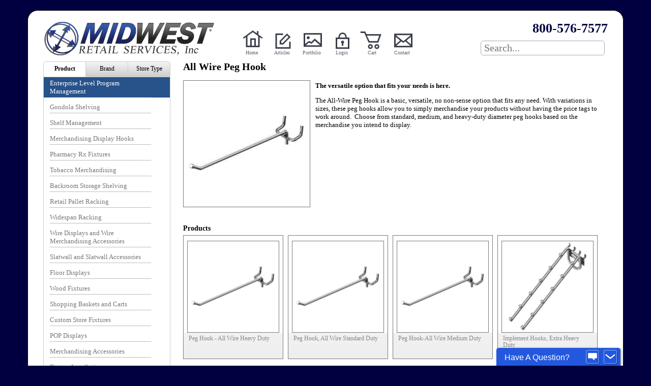

--- FILE ---
content_type: text/html;charset=utf-8
request_url: https://www.midwestretailservices.com/all-wire-peg-hook.html
body_size: 8621
content:
<!DOCTYPE html>
<html>
<head>
<title>All Wire Peg Hook | Midwest Retail Services</title>
<meta name="AUTHOR" content="E Space Communications, Inc. - http://www.espacecommunications.com/">
<meta http-equiv="Content-Type" content="text/html; charset=utf-8">
<meta name="google-site-verification" content="-nic5eSetYvzlZE8PimfaX8bkDOqBiPAjc255FGxnHQ" />
<meta name="viewport" content="width=device-width, user-scalable=no, maximum-scale=1.0, initial-scale=1.0"> 
<meta name="HandheldFriendly" content="true">

<!-- Begin Header Marketing Tags -->
<!-- Global site tag (gtag.js) - Google Ads: 973458969 -->
<script async src="https://www.googletagmanager.com/gtag/js?id=AW-973458969"></script>
<script>
  window.dataLayer = window.dataLayer || [];
  function gtag(){dataLayer.push(arguments);}
  gtag('js', new Date());

  gtag('config', 'AW-973458969');
</script>
<!-- Google Tag Manager -->
<script>(function(w,d,s,l,i){w[l]=w[l]||[];w[l].push({'gtm.start':
new Date().getTime(),event:'gtm.js'});var f=d.getElementsByTagName(s)[0],
j=d.createElement(s),dl=l!='dataLayer'?'&l='+l:'';j.async=true;j.src=
'https://www.googletagmanager.com/gtm.js?id='+i+dl;f.parentNode.insertBefore(j,f);
})(window,document,'script','dataLayer','GTM-M675MK8');</script>
<!-- End Google Tag Manager -->
<!-- End Marketing Tags -->

<script type="text/javascript">var _1=new Date();</script>
<link rel="stylesheet" type="text/css" id="stylesheet" href="/jslib/css.php?version=1753786776&files=datepicker-/misc/style.scss" />
<script type="text/javascript" src="/jslib/js.php?version=1765397202&files=espace+calendar+fileuploader+datePicker/js/lang/en+datePicker/js/datepicker+prototype.1.7.3+scriptaculous.1.9.0+alert+sorttable+menu+/misc/common"></script>
<script type="text/javascript">
var verify_js_alert=false, startup_errors=[];
function verify_js(lib, scr) {
	console.log(lib + ' failed to load');
	startup_errors.push(lib + ' failed to load');
	if (!verify_js_alert) {
		var from = (scr ? ' from <a href="' + scr + '" target="_blank">' + scr + '</a>' : '');
		alert('Not all of the resources needed to use this webpage could be loaded.' + ' Check your firewall and/or refresh this page to retry.\nERROR: ' + lib + from + ' was not loaded', '.alert-error');
		if (typeof bugsnagClient == 'object') {
			bugsnagClient.notify(new Error(lib + ' failed to load'));
		}
		verify_js_alert = true;
	}
}
function go() {
	console.log('Page not fully loaded; premature go() call canceled');
	return(false);
}
try { ESpace.prop } catch (err) { verify_js('espace.js', ''); }</script>
<script type="text/javascript">try { Prototype.prop } catch (err) { verify_js('prototype.js', ''); }</script>
<script type="text/javascript">try { window.$$.prop } catch (err) { verify_js('prototype.js', ''); }</script>
<script type="text/javascript">try { Builder.prop } catch (err) { verify_js('builder.js', ''); }</script>
<script type="text/javascript">try { Effect.prop } catch (err) { verify_js('effects.js', ''); }</script>
<script type="text/javascript">try { Draggable.prop } catch (err) { verify_js('dragdrop.js', ''); }</script>
<script type="text/javascript">try { Control.prop } catch (err) { verify_js('controls.js', ''); }</script>
<script type="text/javascript">try { _alert.prop } catch (err) { verify_js('alert.js', ''); }</script>
<script type="text/javascript">try { Menu.prop } catch (err) { verify_js('menu.js', ''); }</script>
<link rel="shortcut icon" href="/pics/favicon.ico">
<style>
body { background-color: #000040; }
header .logo a { background-image: url("/images/logo-2024.png"); }
body #home-page-message, body .x_popup .x_popup_title { background: #000040; }
body header #mrs-phone a { color: #000040; }

@media (max-width: 599px) {
	body header { background: #000040; }
	body header #mrs-phone a { color: #fff; }
	#home-page, #home-page #myForm #content-wrapper { background: #000040; }
}
</style>
</head>
<body id="all-wire-peg-hook-page" class="  yui-skin-sam secondary-page env-prod browser-chrome lang-en">
<div id="x_fade_page" style="display: none"></div>
<form name="myForm" id="myForm" method="POST" action="/all-wire-peg-hook.html" onSubmit="return go()"   ><input type="hidden" name="_javascript" id="_javascript" value="disabled" class="_hidden"><header>

<div id="header-right">
<a href="" onclick="return toggle_mobile_nav()" id="hamburger" class="phone">
<svg version="1.1" xmlns="http://www.w3.org/2000/svg" xmlns:xlink="http://www.w3.org/1999/xlink" x="0px" y="0px" width="30px" height="24px" viewBox="0 0 30 24" enable-background="new 0 0 30 24" xml:space="preserve">
<g id="Layer_x25_201"><rect width="30" height="4"></rect><rect y="10" width="30" height="4"></rect><rect y="20" width="30" height="4"></rect></g>
</svg>
</a>

<div id="mobile-nav" class="hidden">
<a href="/home.html">Home</a>
<a href="/by-product.html">By Product</a>
<a href="/by-brand.html">By Brand</a>
<a href="/by-category.html">By Category</a>
<a href="/shopping-cart.html">Checkout</a>
<a href="tel:+1800-576-7577">Call Us</a>
</div>

<div id="mrs-phone"><a href="tel:+1800-576-7577">800-576-7577</a></div>

<div class="logo"><a href="/home.html">Powered by Midwest Retail Services</a></div>

<div id="search-wrapper">
<input name="search" id="search" alt="Search" type="text" value="" class="_text" placeholder="Search..." data-hj-whitelist>
<input id="Go" name="command" type="submit" value="Go" class="_submit" onClick="if ($F('search') == '') { return(false); }; _reqd=false">
</div>
</div>

<div id="header-left">
<div class="logo"><a href="/home.html">Powered by Midwest Retail Services</a></div>

<div id="top-nav-buttons">
	<a class="home-icon" href="/home.html">Home</a>
	<a class="articles-icon" href="http://topshelfexperts.com/" target="_blank">Articles</a>
	<a class="portfolio-icon" href="/portfolio.html">Portfolio</a>
<a class="login-icon" href="/admin/index.html">Login</a>
<a class="cart-icon" href="/shopping-cart.html" id="cart-button">Cart</a>
	<a class="contact-icon" href="/contact.html">Contact</a>
</div>

<div id="mobile-nav-buttons">
	<a class="search-icon" href="" onclick="return toggle_search()">Search</a>
	<a class="contact-icon" href="/contact.html">Contact</a>
	<a class="call-icon" href="tel:+1800-576-7577">Call</a>
<a class="login-icon" href="/admin/index.html">Login</a>
	<a class="cart-icon" href="/shopping-cart.html" id="cart-button"><span></span></a>
</div>

</div>

<div id="breadcrumbs" class="wrapper">
<a href="/index.html">Home</a>
&gt; <a href="/crossbars-and-peg-hooks.html">Merchandising Display Hooks</a>
&gt; All Wire Peg Hook
</div>

</header>

<div id="body">

<nav class="by-product">
<ul class="level_0" id="root" role="menu">
	<li id="menu_1" class="first has-children"><a href="/by-product.html" role="menuitem">Product</a>
		<ul class="level_1">
			<li style="background-color: #27528A;
color: #FFFFFF;" class="menu-item first"><a href="/enterprise_services.html" role="menuitem" style="background-color: #27528A;
color: #FFFFFF;">Enterprise Level Program Management</a></li>
			<li style="display: none" class="menu-item"><a href="/allpro_show_special.html" role="menuitem" style="display: none">AllPro Show Special</a></li>
			<li style="display: none" class="menu-item"><a href="/retail_shelving.html" role="menuitem" style="display: none">Retail Shelving</a></li>
			<li class="menu-item has-children"><a href="/gondola-shelving.html" role="menuitem">Gondola Shelving</a>
				<ul class="level_2">
					<li class="menu-item first"><a href="/gondola-shelf-calculator.html" role="menuitem">Gondola Shelving Calculator</a></li>
					<li style="display: none" class="menu-item"><a href="/lozier_shelving_rt.html" role="menuitem" style="display: none">Lozier Shelving</a></li>
					<li style="display: none" class="menu-item"><a href="/lozier_shelving.html" role="menuitem" style="display: none">Lozier Shelving</a></li>
					<li style="display: none" class="menu-item"><a href="/lozier_certified_provider_drbg.html" role="menuitem" style="display: none">Lozier Certified Provider</a></li>
					<li class="menu-item has-children"><a href="/lozier-gondola-shelving.html" role="menuitem">Lozier Gondola Shelving</a>
						<ul class="level_3">
							<li class="menu-item first"><a href="/lozier-shelving-run-calculator.html" role="menuitem">Lozier Gondola Shelving Calculator</a></li>
							<li class="menu-item"><a href="/request-a-lozier-quote.html" role="menuitem">Request a Lozier Quote</a></li>
							<li class="menu-item"><a href="/lozier-platinum-gondola-parts.html" role="menuitem">Lozier Platinum Gondola Parts</a></li>
							<li class="menu-item"><a href="/lozier-charcoal-gondola-parts.html" role="menuitem">Lozier Charcoal Gondola Parts</a></li>
							<li class="menu-item"><a href="/lozier_white_gondola_parts.html" role="menuitem">Lozier White Gondola Parts</a></li>
							<li class="menu-item"><a href="/lozier_gray_gondola_parts.html" role="menuitem">Lozier Gray Gondola Parts</a></li>
							<li class="menu-item"><a href="/lozier-shelving-parts.html" role="menuitem">Universal Lozier Shelving Parts</a></li>
							<li class="menu-item"><a href="/lozier-upper-shelves.html" role="menuitem">Lozier Upper Shelves</a></li>
							<li class="menu-item"><a href="/slatwall_gondola_back_panels.html" role="menuitem">Slatwall Gondola Back Panels</a></li>
							<li class="menu-item"><a href="/lozier-accessories.html" role="menuitem">Lozier Accessories</a></li>
							<li class="menu-item"><a href="/lozier-installation-instructions.html" role="menuitem">Lozier Installation Instructions</a></li>
						</ul>
					</li>
					<li class="menu-item"><a href="/lozier-gondola-modifications.html" role="menuitem">Lozier Gondola Modifications</a></li>
					<li class="menu-item"><a href="/gondola_retail_merchandisers.html" role="menuitem">Gondola Retail Merchandisers</a></li>
					<li class="menu-item has-children"><a href="/madix-gondola-shelving.html" role="menuitem">Madix Gondola Shelving</a>
						<ul class="level_3">
							<li class="menu-item first"><a href="/request-a-madix-quote.html" role="menuitem">Request a Madix Quote</a></li>
							<li class="menu-item"><a href="/madix-parts.html" role="menuitem">Madix Gondola Parts</a></li>
							<li class="menu-item"><a href="/madix-upper-shelves.html" role="menuitem">Madix Upper Shelves</a></li>
							<li class="menu-item"><a href="/madix-installation-instructions.html" role="menuitem">Madix Installation Instructions</a></li>
						</ul>
					</li>
					<li style="display: none" class="menu-item"><a href="/etalex-gondola-shelving.html" role="menuitem" style="display: none">S-Series Gondola Shelving</a></li>
					<li style="display: none" class="menu-item"><a href="/gondola_shelving_parts_and_accessories.html" role="menuitem" style="display: none">Gondola Shelving Parts and Accessories</a></li>
					<li class="menu-item"><a href="/gondola_shelving_accessories.html" role="menuitem">Gondola Shelving Accessories</a></li>
					<li class="menu-item"><a href="/gondola-signage.html" role="menuitem">Gondola Signage</a></li>
					<li class="menu-item"><a href="/gondola-lighting.html" role="menuitem">Gondola Lighting</a></li>
					<li class="menu-item"><a href="/identify_my_gondola_shelf.html" role="menuitem">Identify My Gondola Shelf</a></li>
				</ul>
			</li>
			<li style="display: none" class="menu-item"><a href="/shelf_management_and_merchandising_3st.html" role="menuitem" style="display: none">Shelf Management and Merchandising</a></li>
			<li class="menu-item has-children"><a href="/shelf-management.html" role="menuitem">Shelf Management</a>
				<ul class="level_2">
					<li class="menu-item first"><a href="/gravity_feed_display_shelving.html" role="menuitem">Gravity Feed Display Shelving</a></li>
					<li class="menu-item"><a href="/shelf-dividers-and-fencing.html" role="menuitem">Shelf Dividers and Fencing</a></li>
					<li class="menu-item"><a href="/magnetic-shelf-dividers.html" role="menuitem">Magnetic Shelf Dividers and Fencing</a></li>
					<li class="menu-item"><a href="/wire_dividers_fencing.html" role="menuitem">Wire Dividers and Fencing</a></li>
					<li class="menu-item"><a href="/wire_binning.html" role="menuitem">Wire Binning and Baskets</a></li>
					<li class="menu-item"><a href="/shelf-dividers-and-fencing/fast-divide-shelf-dividers-1913.html" role="menuitem">Fast-Divide Shelf Dividers</a></li>
					<li class="menu-item"><a href="/shelf-dividers-and-fencing/slide-rail-shelf-divider-system-2454.html" role="menuitem">Slide Rail Shelf Dividers</a></li>
					<li class="menu-item"><a href="/shelf-channel-accessories.html" role="menuitem">Shelf Channel Accessories</a></li>
					<li class="menu-item"><a href="/shelf-product-pushers.html" role="menuitem">Shelf Product Pushers</a></li>
					<li class="menu-item has-children"><a href="/pusher-trays.html" role="menuitem">Pusher Trays</a>
						<ul class="level_3">
							<li class="menu-item first"><a href="/pusher_trays_bar_mount.html" role="menuitem">Pusher Trays - Bar Mount</a></li>
							<li class="menu-item"><a href="/pusher_trays_shelf_mount.html" role="menuitem">Pusher Trays - Shelf Mount</a></li>
						</ul>
					</li>
					<li class="menu-item"><a href="/zip-track-system.html" role="menuitem">Zip Track System</a></li>
				</ul>
			</li>
			<li class="menu-item has-children"><a href="/crossbars-and-peg-hooks.html" role="menuitem">Merchandising Display Hooks</a>
				<ul class="level_2">
					<li class="menu-item first"><a href="/all-wire-peg-hook.html" role="menuitem">All Wire Peg Hook</a></li>
					<li class="menu-item"><a href="/crossbar-hooks.html" role="menuitem">Crossbar Hooks</a></li>
					<li class="menu-item"><a href="/fastback-peg-hooks.html" role="menuitem">Fastback Peg Hooks</a></li>
					<li class="menu-item"><a href="/fastflip-scan-hooks.html" role="menuitem">FastFlip Scan Hooks</a></li>
					<li class="menu-item"><a href="/fish-tip-scan-hook.html" role="menuitem">Fish Tip Scan Hook</a></li>
					<li class="menu-item"><a href="/flipscan-scan-hooks.html" role="menuitem">FlipScan Scan Hooks</a></li>
					<li class="menu-item"><a href="/gondola_uprite_hooks.html" role="menuitem">Gondola Uprite Hooks</a></li>
					<li class="menu-item"><a href="/quad-wire-scan-hooks.html" role="menuitem">Quad-Wire Scan Hooks</a></li>
					<li class="menu-item"><a href="/security-peg-and-scan-hooks.html" role="menuitem">Security Peg &amp; Scan Hooks</a></li>
					<li class="menu-item"><a href="/snap-lock-scan-hooks.html" role="menuitem">Snap-Lock Scan Hooks</a></li>
					<li class="menu-item"><a href="/wire-grid-hooks.html" role="menuitem">Wire Grid Hooks</a></li>
				</ul>
			</li>
			<li class="menu-item has-children"><a href="/pharmacy-rx-fixtures.html" role="menuitem">Pharmacy Rx Fixtures</a>
				<ul class="level_2">
					<li class="menu-item first"><a href="/pharmacy-design-services.html" role="menuitem">Pharmacy Design Services</a></li>
					<li class="menu-item"><a href="/lozier-flex-rx-shelving.html" role="menuitem">Lozier Flex Rx Shelving</a></li>
					<li style="display: none" class="menu-item"><a href="/lozier_flex_rx_shelving_ppc.html" role="menuitem" style="display: none">Lozier Flex Rx Shelving</a></li>
					<li style="display: none" class="menu-item"><a href="/lozier_flex-rx_shelving_information.html" role="menuitem" style="display: none">Lozier Flex Rx Shelving Information</a></li>
					<li class="menu-item"><a href="/lozier-metal-rx-cabinets.html" role="menuitem">Lozier Metal Rx Cabinets</a></li>
					<li style="display: none" class="menu-item"><a href="/lozier_metal_rx_cabinet_information.html" role="menuitem" style="display: none">Lozier Metal Rx Cabinet Information</a></li>
					<li class="menu-item"><a href="/midwest-wood-rx-cabinets.html" role="menuitem">Midwest Wood Rx Cabinets</a></li>
					<li style="display: none" class="menu-item"><a href="/midwest_wood_rx_cabinets_information.html" role="menuitem" style="display: none">Midwest Wood Rx Cabinets Information</a></li>
					<li style="display: none" class="menu-item"><a href="/uniweb-otc-gondola-shelving-.html" role="menuitem" style="display: none">Uniweb OTC Gondola Shelving</a></li>
					<li style="display: none" class="menu-item"><a href="/uniweb_rx_shelving_information.html" role="menuitem" style="display: none">Uniweb Rx Shelving Information</a></li>
					<li class="menu-item"><a href="/uniweb-rx-shelving.html" role="menuitem">Uniweb Rx Shelving</a></li>
					<li style="display: none" class="menu-item"><a href="/boni_pharmacy_bottle_bay.html" role="menuitem" style="display: none">Boni Pharmacy Bottle Bay</a></li>
					<li class="menu-item"><a href="/boni-rx-bottle-bay.html" role="menuitem">Boni Rx Bottle Bay</a></li>
					<li class="menu-item"><a href="/narcotics-safe.html" role="menuitem">CII Narcotics Safes</a></li>
				</ul>
			</li>
			<li class="menu-item has-children"><a href="/tobacco-merchandising.html" role="menuitem">Tobacco Merchandising</a>
				<ul class="level_2">
					<li class="menu-item first"><a href="/flex-frame.html" role="menuitem">Flex Frame</a></li>
					<li class="menu-item"><a href="/flex-frame-2.html" role="menuitem">Flex Frame 2</a></li>
					<li class="menu-item"><a href="/infinity.html" role="menuitem">Infinity</a></li>
					<li class="menu-item"><a href="/tmf.html" role="menuitem">TMF</a></li>
					<li class="menu-item"><a href="/gondola-tobacco-fixtures.html" role="menuitem">Gondola Tobacco Fixtures</a></li>
					<li class="menu-item"><a href="/under_counter_tobacco_fixtures.html" role="menuitem">Under Counter Tobacco Fixtures</a></li>
					<li class="menu-item"><a href="/identify-my-tobacco-fixture.html" role="menuitem">Identify My Tobacco Fixture</a></li>
				</ul>
			</li>
			<li class="menu-item"><a href="/backroom-storage-shelving.html" role="menuitem">Backroom Storage Shelving</a></li>
			<li style="display: none" class="menu-item"><a href="/backroom_storage_shelving_ppc.html" role="menuitem" style="display: none">Backroom Storage Shelving</a></li>
			<li class="menu-item"><a href="/retail-racking.html" role="menuitem">Retail Pallet Racking</a></li>
			<li style="display: none" class="menu-item"><a href="/widespan_rack_shelving.html" role="menuitem" style="display: none">Widespan Rack Shelving</a></li>
			<li class="menu-item"><a href="/widespan-racking.html" role="menuitem">Widespan Racking</a></li>
			<li class="menu-item has-children"><a href="/wire-grid-shelving-accessories.html" role="menuitem">Wire Displays and Wire Merchandising Accessories</a>
				<ul class="level_2">
					<li class="menu-item first"><a href="/wire-displays-wire-shelving.html" role="menuitem">Wire Displays &amp; Shelving</a></li>
					<li class="menu-item"><a href="/four-post-wire-shelving.html" role="menuitem">Four Post Wire Shelving</a></li>
					<li class="menu-item"><a href="/wire-accessories.html" role="menuitem">Wire Accessories</a></li>
					<li class="menu-item"><a href="/wire-candy-rack-displays.html" role="menuitem">Wire Candy Rack Displays</a></li>
				</ul>
			</li>
			<li class="menu-item has-children"><a href="/slatwall-and-accessories.html" role="menuitem">Slatwall and Slatwall Accessories</a>
				<ul class="level_2">
					<li class="menu-item first"><a href="/slatwall-acrylic-displays.html" role="menuitem">Slatwall Acrylic Displays</a></li>
					<li style="display: none" class="menu-item"><a href="/slatwall_displays_ppc.html" role="menuitem" style="display: none">Slatwall Displays</a></li>
					<li class="menu-item"><a href="/slatwall-displays.html" role="menuitem">Slatwall Displays</a></li>
					<li class="menu-item"><a href="/slatwall-faceouts-and-waterfalls.html" role="menuitem">Slatwall Faceouts and Waterfalls</a></li>
					<li class="menu-item"><a href="/slatwall-panels.html" role="menuitem">Slatwall Panels</a></li>
					<li class="menu-item"><a href="/slatwall-shelves-and-accessories.html" role="menuitem">Slatwall Shelves &amp; Shelf Accessories</a></li>
					<li class="menu-item"><a href="/slatwall-wire-displays.html" role="menuitem">Slatwall Wire Displays</a></li>
					<li class="menu-item"><a href="/slatwall-hooks.html" role="menuitem">Slatwall Hooks</a></li>
					<li class="menu-item"><a href="/visi-bin.html" role="menuitem">Visi-Bin</a></li>
				</ul>
			</li>
			<li style="display: none" class="menu-item"><a href="/retail_floor_displays.html" role="menuitem" style="display: none">Retail Floor Displays</a></li>
			<li class="menu-item has-children"><a href="/floor-displays.html" role="menuitem">Floor Displays</a>
				<ul class="level_2">
					<li class="menu-item first"><a href="/display-pallets-and-guards.html" role="menuitem">Display Pallets &amp; Guards</a></li>
					<li class="menu-item"><a href="/four-way-displays.html" role="menuitem">Four-Way Displays</a></li>
					<li class="menu-item"><a href="/mobile-displays.html" role="menuitem">Mobile Displays</a></li>
					<li class="menu-item"><a href="/display-bases-solid-top.html" role="menuitem">Retail Display Platforms</a></li>
					<li class="menu-item"><a href="/wire-bins-and-baskets.html" role="menuitem">Wire Dump Bins &amp; Baskets</a></li>
				</ul>
			</li>
			<li style="display: none" class="menu-item"><a href="/wood_store_fixtures.html" role="menuitem" style="display: none">Wood Store Fixtures</a></li>
			<li class="menu-item"><a href="/wood-fixtures.html" role="menuitem">Wood Fixtures</a></li>
			<li class="menu-item has-children"><a href="/shopping-baskets-and-carts.html" role="menuitem">Shopping Baskets and Carts</a>
				<ul class="level_2">
					<li class="menu-item first"><a href="/shopping-baskets.html" role="menuitem">Shopping Baskets</a></li>
					<li class="menu-item"><a href="/rolling-baskets-flip-handle/rolling-shopping-basket-with-flip-handle-2547.html" role="menuitem">Rolling Baskets - Flip Handle</a></li>
					<li class="menu-item"><a href="/shopping-carts.html" role="menuitem">Shopping Carts</a></li>
				</ul>
			</li>
			<li class="menu-item"><a href="/custom_store_fixtures.html" role="menuitem">Custom Store Fixtures</a></li>
			<li style="display: none" class="menu-item"><a href="/specialty-displays-accessories.html" role="menuitem" style="display: none">Specialty Display Accessories</a></li>
			<li class="menu-item"><a href="/pop-displays.html" role="menuitem">POP Displays</a></li>
			<li class="menu-item has-children"><a href="/merchandising-accessories.html" role="menuitem">Merchandising Accessories</a>
				<ul class="level_2">
					<li class="menu-item first"><a href="/sign_holders.html" role="menuitem">Sign Holders</a></li>
					<li class="menu-item"><a href="/miscellaneous-accessories.html" role="menuitem">Miscellaneous Accessories</a></li>
				</ul>
			</li>
			<li class="menu-item has-children"><a href="/fixture-installation.html" role="menuitem">Fixture Installation</a>
				<ul class="level_2">
					<li class="menu-item first"><a href="/installation-quote-request-form.html" role="menuitem">Installation Quote Request Form</a></li>
				</ul>
			</li>
			<li class="menu-item has-children"><a href="/specials.html" role="menuitem">Special Offers</a>
				<ul class="level_2">
					<li class="menu-item first has-children"><a href="/streater-gondola-shelving.html" role="menuitem">Streater Gondola Shelving</a>
						<ul class="level_3">
							<li class="menu-item first"><a href="/streater-accessories.html" role="menuitem">Streater Accessories</a></li>
						</ul>
					</li>
				</ul>
			</li>
		</ul>
	</li>
	<li id="menu_2" class="has-children"><a href="/by-brand.html" role="menuitem">Brand</a>
		<ul class="level_1">
			<li class="menu-item first"><a href="/harbor_tobacco_display_fixtures.html" role="menuitem">Harbor</a></li>
			<li class="menu-item has-children"><a href="/lozier.html" role="menuitem">Lozier</a>
				<ul class="level_2">
					<li class="menu-item first"><a href="/lozier-shelving-run-calculator.html" role="menuitem">Lozier Gondola Shelving Calculator</a></li>
					<li class="menu-item"><a href="/request_a_lozier_quote_brand.html" role="menuitem">Request a Lozier Quote</a></li>
				</ul>
			</li>
			<li style="display: none" class="menu-item"><a href="/madix_shelving_rt.html" role="menuitem" style="display: none">Madix Shelving</a></li>
			<li style="display: none" class="menu-item"><a href="/madix_shelving_quotes_ppc_rt.html" role="menuitem" style="display: none">Madix Shelving Quotes</a></li>
			<li style="display: none" class="menu-item"><a href="/madix_shelving.html" role="menuitem" style="display: none">Madix Shelving</a></li>
			<li class="menu-item has-children"><a href="/madix.html" role="menuitem">Madix</a>
				<ul class="level_2">
					<li class="menu-item first"><a href="/request_a_madix_quote_brand.html" role="menuitem">Request a Madix Quote</a></li>
					<li style="display: none" class="menu-item"><a href="/madix-shelving-run-calculator.html" role="menuitem" style="display: none">Madix Gondola Shelving Calculator</a></li>
				</ul>
			</li>
			<li class="menu-item"><a href="/meg.html" role="menuitem">MEG</a></li>
			<li class="menu-item"><a href="/siffron.html" role="menuitem">Siffron</a></li>
			<li class="menu-item has-children"><a href="/streater.html" role="menuitem">Streater</a>
				<ul class="level_2">
					<li class="menu-item first"><a href="/streater-replacement-upper-shelf.html" role="menuitem">Streater Replacement Upper Shelves</a></li>
					<li class="menu-item"><a href="/streater-replacement-base-deck.html" role="menuitem">Streater Replacement Base Decks</a></li>
				</ul>
			</li>
			<li class="menu-item"><a href="/trion.html" role="menuitem">Trion</a></li>
			<li class="menu-item"><a href="/uniweb.html" role="menuitem">Uniweb</a></li>
			<li style="display: none" class="menu-item"><a href="/convenience_store_shelving_and_accessories.html" role="menuitem" style="display: none">Convenience Store Shelving and Accessories</a></li>
		</ul>
	</li>
	<li id="menu_3" class="has-children"><a href="/by-category.html" role="menuitem">Store Type</a>
		<ul class="level_1">
			<li class="menu-item first"><a href="/convenience.html" role="menuitem">Convenience Stores</a></li>
			<li class="menu-item"><a href="/discount.html" role="menuitem">Discount / Dollar Stores</a></li>
			<li style="display: none" class="menu-item"><a href="/grocery_store_shelving_information.html" role="menuitem" style="display: none">Grocery Store Shelving Information</a></li>
			<li class="menu-item"><a href="/grocery.html" role="menuitem">Grocery Stores</a></li>
			<li class="menu-item"><a href="/liquor.html" role="menuitem">Liquor Stores</a></li>
			<li class="menu-item"><a href="/paint_stores.html" role="menuitem">Paint Stores</a></li>
			<li class="menu-item"><a href="/party.html" role="menuitem">Party Supply Stores</a></li>
			<li class="menu-item"><a href="/pet.html" role="menuitem">Pet Supply Stores</a></li>
			<li style="display: none" class="menu-item"><a href="/pharmacy_fixtures.html" role="menuitem" style="display: none">Pharmacy Fixtures, Shelving, and Cabinets</a></li>
			<li class="menu-item"><a href="/pharmacy.html" role="menuitem">Pharmacy</a></li>
		</ul>
	</li>
</ul>

<div id="links">
	<a class="brochure" href="/docs/MWRS_brochure_2024.11.pdf"></a>
	<a class="facebook" target="_blank" href="http://www.facebook.com/pages/Midwest-Retail-Services-Gondola-Shelving-Rx-Shelving-Retail-Displays/138588449536776"></a>
	<a class="twitter" target="_blank" href="https://twitter.com/MidwestRetail"></a>
	<a class="instagram" target="_blank" href="https://www.instagram.com/midwestretailservices/"></a>
	<a class="linkedin" target="_blank" href="https://www.linkedin.com/company/3581121"></a>
	<a class="google" target="_blank" href="http://www.slideshare.net/midwestretailservices"></a>
	<a class="pinterest" target="_blank" href="https://www.pinterest.com/midwestretail/"></a>
	<a class="blog" target="_blank" href="http://topshelfexperts.com/"></a>
	<a class="bbb" target="_blank" href="http://www.bbb.org/centralohio/business-reviews/store-fixtures/midwest-retail-services-inc-in-plain-city-oh-13005269/#bbbonlineclick"></a>
</div>

<div id="tag-lines">
<b>Benefits</b>
Convenience, Selection, Value<br>
<br>

<b>Results</b>
Accuracy, Delivery, Completion<br>
<br>

<b>People</b>
Experienced, Responsive, Thorough
</div>
</nav>

<div id="content-wrapper">

<article id="content">
<h1 class="category-name">All Wire Peg Hook</h1>
<div class="wrapper">
<div class="category-image photo-on-photo square">
<span class="img"><span class="img-wrapper"><img src="/pics/All Wire Peg Hook front image.jpg" alt="All Wire Peg Hook" loading="lazy"></span></span></div>
<div id="description">
<p><strong>The versatile option that fits your needs is here.&nbsp;</strong></p>
<p>The All-Wire Peg Hook is a basic, versatile, no non-sense option that fits any need. With variations in sizes, these peg hooks allow you to simply merchandise your products without having the price tags to work around. &nbsp;Choose from standard, medium, and heavy-duty diameter peg hooks based on the merchandise you intend to display.</p>
</div>
</article>
<div class="dev-info"></div><h2>Products</h2>
<div id="categories">
<a id="id_53" class="category-link" href="/all-wire-peg-hook/peg-hook---all-wire-heavy-duty-53.html"><span class="img"><span class="img-wrapper"><img src="/pics/Display_Peghook-2.jpg" alt="Peg Hook - All Wire Heavy Duty" loading="lazy"></span></span><h2 class="text">Peg Hook - All Wire Heavy Duty</h2></a>
<a id="id_43" class="category-link" href="/all-wire-peg-hook/peg-hook%2C-all-wire-standard-duty-43.html"><span class="img"><span class="img-wrapper"><img src="/pics/Display_Peghook-1.jpg" alt="Peg Hook, All Wire Standard Duty" loading="lazy"></span></span><h2 class="text">Peg Hook, All Wire Standard Duty</h2></a>
<a id="id_51" class="category-link" href="/all-wire-peg-hook/peg-hook-all-wire-medium-duty-51.html"><span class="img"><span class="img-wrapper"><img src="/pics/Display_Peghook.jpg" alt="Peg Hook-All Wire Medium Duty" loading="lazy"></span></span><h2 class="text">Peg Hook-All Wire Medium Duty</h2></a>
<a id="id_2571" class="category-link" href="/all-wire-peg-hook/implement-hooks%2C-extra-heavy-duty-2571.html"><span class="img"><span class="img-wrapper"><img src="/pics/R24-IDP-12_1.jpg" alt="Implement Hooks, Extra Heavy Duty" loading="lazy"></span></span><h2 class="text">Implement Hooks, Extra Heavy Duty</h2></a>
</div>
</div><!-- content-wrapper -->
</div><!-- body -->

<footer>
<a class="small-logo" href="/home.html"></a>

<ul class="links">
<li><a href="/about.html">About <span class="desktop">Midwest Retail Services</a><span class="tablet">Us</span></a> |
<li><a href="/receiving_guidelines.html">Receiving Guidelines</a> |
<li><a href="/policies.html">Sale Terms & Conditions</a> |
<li><a href="/contact.html">Contact Us</a> |
<li><a href="/privacy.html">Privacy Policy</a>
</ul>

</footer>

<label style="display: none">Leave this field empty <input type="text" name="my_electronic_mail_address" aria-hidden="true"></label>
</form>

<div id="post-footer">
<a href="/index.html">Midwest Retail Services: 7920 Industrial Parkway, 
Plain City, OH  43064</a><br>
&copy; 1999 - 2026 Midwest Retail Services, Inc. All rights reserved.<br>
Midwest Retail Services, Inc. is a registered trademark.
</div>


<!-- Begin Footer Marketing Tags -->
<script>
  (function(i,s,o,g,r,a,m){i['GoogleAnalyticsObject']=r;i[r]=i[r]||function(){
  (i[r].q=i[r].q||[]).push(arguments)},i[r].l=1*new Date();a=s.createElement(o),
  m=s.getElementsByTagName(o)[0];a.async=1;a.src=g;m.parentNode.insertBefore(a,m)
  })(window,document,'script','//www.google-analytics.com/analytics.js','ga');
  ga('create', 'UA-27274671-2', 'auto');
  ga('send', 'pageview');
</script>
<!-- Google tag (gtag.js) -->
<script async src="https://www.googletagmanager.com/gtag/js?id=G-WK7G2ST5KE"></script>
<script>
  window.dataLayer = window.dataLayer || [];
  function gtag(){dataLayer.push(arguments);}
  gtag('js', new Date());

  gtag('config', 'G-WK7G2ST5KE');
</script>
<!-- Global site tag (gtag.js) - AdWords: 817584543 -->
<script async src="https://www.googletagmanager.com/gtag/js?id=AW-817584543"></script>
<script>
  window.dataLayer = window.dataLayer || [];
  function gtag(){dataLayer.push(arguments);}
  gtag('js', new Date());

  gtag('config', 'AW-817584543');
</script>
<!-- Google Tag Manager (noscript) -->
<noscript><iframe src="https://www.googletagmanager.com/ns.html?id=GTM-M675MK8"
height="0" width="0" style="display:none;visibility:hidden"></iframe></noscript>
<!-- End Google Tag Manager (noscript) -->
<meta name="google-site-verification" content="-nic5eSetYvzlZE8PimfaX8bkDOqBiPAjc255FGxnHQ" />
<script type="text/javascript" src="https://analytics.clickdimensions.com/ts.js" > </script> 

<script type="text/javascript"> 
  var cdAnalytics = new clickdimensions.Analytics('analytics.clickdimensions.com'); 
  cdAnalytics.setAccountKey('atpZAdCBS0KzjJcgclVng'); 
  cdAnalytics.setDomain('mw-rs.com'); 
  cdAnalytics.setScore(typeof(cdScore) == "undefined" ? 0 : (cdScore == 0 ? null : cdScore)); 
  cdAnalytics.trackPage(); 
</script>
<script>
$$('a[href^="mailto"]').each(function(el) {
  Event.observe(el, 'click', function() { ga('send', 'event', 'Mailto', 'Click to Email'); });
});
</script>
<!-- Hotjar Tracking Code for https://www.midwestretailservices.com -->
<script>
    (function(h,o,t,j,a,r){
        h.hj=h.hj||function(){(h.hj.q=h.hj.q||[]).push(arguments)};
        h._hjSettings={hjid:199699,hjsv:5};
        a=o.getElementsByTagName('head')[0];
        r=o.createElement('script');r.async=1;
        r.src=t+h._hjSettings.hjid+j+h._hjSettings.hjsv;
        a.appendChild(r);
    })(window,document,'//static.hotjar.com/c/hotjar-','.js?sv=');
</script>
<script>
// Sites that should open in the same window
var open_in_same_window = [
  // Don't open internal links in a new tab
  window.location.hostname,

  // Add other sites below that should open in the same window
  // * Wrap each line in quotes and end with a comma
  // * Be sure to include "www" if the link includes it
  'www.topshelfexperts.com',
  'topshelfexperts.com',
];

window.addEventListener('load', function() {
  document.querySelectorAll('a').forEach(function(link) {
    // Get the hostname of the link and the current page
    var link_hostname = new URL(link.href).hostname;

    // Does the link go to another site?
    if (!open_in_same_window.includes(link_hostname)) {
      // Open in a new tab
      link.setAttribute('target', '_blank');

      // Recommended for security
      link.setAttribute('rel', 'noopener noreferrer');
    }
  });
});
</script>
<script type='text/javascript' data-cfasync='false'>window.purechatApi = { l: [], t: [], on: function () { this.l.push(arguments); } }; (function () { var done = false; var script = document.createElement('script'); script.async = true; script.type = 'text/javascript'; script.src = 'https://app.purechat.com/VisitorWidget/WidgetScript'; document.getElementsByTagName('HEAD').item(0).appendChild(script); script.onreadystatechange = script.onload = function (e) { if (!done && (!this.readyState || this.readyState == 'loaded' || this.readyState == 'complete')) { var w = new PCWidget({c: 'eb6b1e31-490b-4ac5-ab70-c1304873c7bb', f: true }); done = true; } }; })();</script>
<!-- End Marketing Tags -->

</body>
</html>
<script type="text/javascript">
var _submitted=false, _submitCount=0, _reqd=true;
function go() {
if (_submitted==true) { if (_submitCount++>1) { alert('Form has already been submitted... please wait'); }; return false}
_submitted=true; _submitCount=1;
return(true);
}
window.addEventListener('pageshow', function(ev) { if (ev.persisted) { _submitted = false; _submitCount = 0; } } );

document.getElementById('_javascript').value='enabled';
if ($('search')) { $('search').setAttribute('placeholder', 'Search...') };
try {
	after_next_click(function() { if (typeof menu != 'undefined') { menu.rootContainer.closeAll() } });
} catch(err) {
	console.log('Error caught: ' + err.name + ' - ' + err.message);
	if (err.stack) {
		console.log(err.stack);
	}
}
</script>


--- FILE ---
content_type: text/css; charset: UTF-8;charset=UTF-8
request_url: https://www.midwestretailservices.com/jslib/css.php?version=1753786776&files=datepicker-/misc/style.scss
body_size: 15780
content:
#content-wrapper{width:calc(100% - 282px)}@media all and (max-width:1200px) and (min-width:991px){#content-wrapper a.category-link{margin-left:0;margin-right:0}#content-wrapper a.category-link:nth-child(3n + 2){margin-left:calc(50% - 300px);margin-right:calc(50% - 300px)}}@media all and (max-width:990px) and (min-width:781px){#content-wrapper a.category-link{margin-left:0;margin-right:0}#content-wrapper a.category-link:nth-child(even){margin-left:calc(100% - 396px)}}@media all and (max-width:780px) and (min-width:600px){#content-wrapper a.category-link{margin-left:calc(50% - 93px)}}@media all and (max-width:599px) and (min-width:431px){#content-wrapper a.category-link{margin-left:0;margin-right:0}#content-wrapper a.category-link:nth-child(even){margin-left:calc(100% - 396px)}}@media all and (max-width:430px){#content-wrapper a.category-link{margin-left:calc(50% - 93px)}}@media all and (max-width:599px){header #mobile-nav-buttons a{margin-left:calc(10% - 30px);margin-right:calc(10% - 30px)}#content-wrapper{padding-bottom:3em}._state{width:3em}input._text[placeholder=ZIP]{width:5em}#x_exp_date{width:5em}}body#index-page{background-color:#fff}body.mce-setup .marketing-tags{right:-124px}#index-page #top-background{position:absolute;top:0;left:0;right:0;height:300px}#index-page #myForm{border:0;position:relative;-webkit-border-radius:0px;-moz-border-radius:0px;border-radius:0px;background-color:transparent}#index-page #logon-form.hide{opacity:0;height:1em;overflow:hidden}#index-page #logon-form.hide a,#index-page #logon-form.hide table{display:none}#index-page #logon-form.hide:hover{cursor:help}#index-page header{margin-bottom:0;padding-bottom:0}#index-page header #Go{position:absolute;top:-100px}#index-page header #header-right{border:7px solid #1b265e;overflow:auto;float:none;background:#fff;background:-moz-linear-gradient(top, #fff 0%, #dedede 100%);background:-webkit-gradient(linear, left top, left bottom, color-stop(0%#fff), color-stop(100%#dedede));background:-webkit-linear-gradient(top, #fff 0%, #dedede 100%);background:-o-linear-gradient(top, #fff 0%, #dedede 100%);background:-ms-linear-gradient(top, #fff 0%, #dedede 100%);background:linear-gradient(to bottom, #fff 0%, #dedede 100%)}#index-page header #header-right .logo{display:block;margin-left:auto;margin-right:auto;float:none;width:420px;margin-top:15px}#index-page header #header-right .logo a{width:auto}#index-page header #header-right #mrs-phone{float:none;text-align:center;color:#444;font-size:24px;letter-spacing:-2px;padding-top:10px}#index-page header #header-right #search-wrapper{float:none;text-align:center;width:auto}#index-page header #header-right #search-wrapper #search._text{display:block;margin:20px auto;width:25em;-webkit-border-radius:0px;-moz-border-radius:0px;border-radius:0px;font-size:14px;width:500px;padding:7px;text-align:center}#index-page header #header-right #search-wrapper a{-webkit-border-radius:0px;-moz-border-radius:0px;border-radius:0px;outline:1px solid #fff;width:120px;font-size:13px;padding:8px 10px;margin-bottom:20px;border:0;color:#fff;text-decoration:none;background-color:#484848;display:inline-block}#index-page header #header-right #search-wrapper a.search-button{background-color:#284695}#index-page header #header-right #search-wrapper #compass{background-image:url(/images/compass.png);background-repeat:no-repeat;height:50px;width:50px;background-size:contain;display:inline-block;margin:-20px 41px}#index-page header #header-right-decoration{background-image:url(/images/shadow.png);background-repeat:no-repeat;width:96%;height:34px;margin-left:2%;background-size:cover}#index-page #tag-lines{text-align:center;font-size:16px}#index-page #tag-lines span{padding:0 8px;display:inline-block}#index-page #tag-lines span b{color:#1b265e}#index-page #home-page-buttons-icon{position:absolute}#index-page #content-wrapper{width:96%}#index-page #home-page-buttons a.home-page-button{display:block;text-decoration:none;color:#444;width:42%;height:150px;float:left;outline:1px solid #ccc;margin:2%;padding:2%;background:#fff;background:-moz-linear-gradient(top, #fff 0%, #dedede 100%);background:-webkit-gradient(linear, left top, left bottom, color-stop(0%#fff), color-stop(100%#dedede));background:-webkit-linear-gradient(top, #fff 0%, #dedede 100%);background:-o-linear-gradient(top, #fff 0%, #dedede 100%);background:-ms-linear-gradient(top, #fff 0%, #dedede 100%);background:linear-gradient(to bottom, #fff 0%, #dedede 100%)}#index-page #home-page-buttons a.home-page-button span{width:150px;height:150px;display:block;background-repeat:no-repeat;background-size:cover;background-position:center center;float:left;margin-right:4%}#index-page #home-page-buttons a.home-page-button h1{color:#1b265e;text-transform:uppercase;font-weight:normal;font-size:22px}#index-page #home-page-buttons a.home-page-button p{max-height:115px;display:block;overflow:hidden}#index-page footer{margin-left:20px;margin-right:20px}#index-page footer ul{float:right}#index-page #post-footer{color:#1b265e;margin-top:0}body#index-page.customer,body#admin-access-page.customer{background-color:#fff}body#index-page.customer #myForm,body#admin-access-page.customer #myForm{border:0}body#index-page.customer form,body#admin-access-page.customer form{text-align:center}body#index-page.customer #body,body#admin-access-page.customer #body{border:2px solid #ccc;display:inline-block;padding:0 1em 1em 1em;-webkit-border-radius:10px;-moz-border-radius:10px;border-radius:10px;text-align:left}body#index-page.customer #post-footer,body#admin-access-page.customer #post-footer{color:#666}body#index-page.customer #post-footer a,body#admin-access-page.customer #post-footer a{color:#666}body.sw a.articles-icon,body.sw div#links{display:none !important}body.sw #tag-lines{margin-top:1em}body.customer header #top-nav-buttons a.portfolio-icon,body.customer nav #links .brochure{display:none}body.customer header .logo a{background-size:contain;background-repeat:no-repeat;background-position:center center;height:63px;padding:0;width:225px;font-size:11px;line-height:118px;text-align:right;color:#000;font-weight:normal;font-style:italic}body.customer header #top-nav-buttons{margin-top:9px}body.customer nav ul.level_0 #menu_1{width:250px}body.customer nav ul.level_0 #menu_1 > a{border-top-right-radius:5px;border-right:1px solid #ccc}body.customer nav ul.level_0 #menu_2,body.customer nav ul.level_0 #menu_3{display:none}body.customer nav #links{height:220px;background-position:-8px -141px}body.customer nav #links .facebook{left:40px;top:0px}body.customer nav #links .twitter{left:95px;top:0px}body.customer nav #links .instagram{left:148px;top:0px}body.customer nav #links .linkedin{left:40px;top:56px}body.customer nav #links .google{left:95px;top:56px}body.customer nav #links .pinterest{left:148px;top:56px}body.customer nav #links .blog{left:38px;top:110px}body.customer nav #links .bbb{left:60px;top:156px}@media (max-width:1200px){body.customer header #header-left{width:465px}}@media (max-width:799px){body.customer header #header-left{width:245px}}@media (max-width:599px){#home-page.customer #myForm #content-wrapper .phone a#by-brand,#home-page.customer #myForm #content-wrapper .phone a#by-category{display:none}}@media all and (max-width:1200px){#index-page footer .small-logo{display:block}#content #calc-photo{float:none;margin:0 auto 2em auto}}@media all and (max-width:1000px){#index-page header #header-right-decoration{background-image:none;height:20px}#index-page #home-page-buttons a.home-page-button h1{font-size:16px}#index-page footer{padding-top:0}#index-page footer .small-logo{display:none}#index-page footer ul{float:none}}@media all and (max-width:800px){#index-page #myForm{padding:1%}#index-page header #header-right .logo{width:80%}#index-page header #header-right #search-wrapper #search._text{width:80%}#index-page header #header-right #search-wrapper #compass{display:none}#index-page #home-page-buttons a.home-page-button h1{font-size:14px}#index-page #home-page-buttons a.home-page-button span{width:100px}}@media all and (max-width:600px){#index-page #myForm{padding:0}#index-page #top-background{display:none}#index-page #tag-lines{font-size:13px}#index-page header{background-color:#fff}#index-page header #header-right{border:0}#index-page header #header-right #hamburger{display:none}#index-page header #header-right #mrs-phone{padding-top:0}#index-page header #header-right #mrs-phone a{color:#444}#index-page header #header-right #search-wrapper{display:block}#index-page header #header-right #search-wrapper #search._text{margin:15px auto}#index-page header #header-right #search-wrapper #search{float:none}#index-page header #header-right .logo{background-color:transparent;margin-top:0}#index-page header #header-right-decoration{height:10px}#index-page #home-page-buttons a.home-page-button span{width:100%}#index-page #home-page-buttons a.home-page-button h1{position:absolute;width:42%;text-align:center;color:white;background-color:rgba(100, 100, 100, 0.8);font-weight:bold;font-size:17px;text-transform:initial}#index-page #home-page-buttons a.home-page-button p{display:none}#body{margin-bottom:2em}._text{max-width:11em}._textarea{max-width:18em}body.customer header .logo a{background-size:contain;background-position:top center}}html{-webkit-text-size-adjust:none}body{font-family:Verdana;font-size:13px;background-color:#000040;text-align:center;margin:20px 0 50px 0}#myForm{overflow:auto;max-width:1110px;padding:10px 30px 20px 30px;text-align:left;margin-left:auto;margin-right:auto;border:1px solid #000;background-color:#fff;-webkit-border-radius:20px;-moz-border-radius:20px;border-radius:20px}header{overflow:hidden;display:block}header #admin-icons{position:fixed;right:0;top:0;background-color:#fff;padding:3px 4px 3px 7px;-webkit-border-bottom-left-radius:5px;-moz-border-radius-bottomleft:5px;border-bottom-left-radius:5px;border-left:1px solid #ddd;border-bottom:1px solid #ddd}header #header-left{float:left;width:75%}header #header-right{float:right}header #header-right .logo{display:none}header .logo{font-size:1.5em;font-weight:bold;float:left}header .logo a{text-decoration:none;color:transparent;background-image:url(/images/logo-2024.png);width:352px;height:0;padding-top:19.88%;background-size:cover;display:block}header #mrs-phone{float:right;font-size:26px;color:#1c265e;font-weight:bold}header #mrs-phone a{color:#1c265e;text-decoration:none}header .icon{float:right;padding:2px}#instructions{font-weight:bold;margin-bottom:1em;font-size:1.1em}#body{clear:both}footer{display:block;overflow:auto;margin:5px 0;padding-top:35px;clear:both}footer a{color:#000;white-space:nowrap}footer .small-logo{background-image:url(/images/logo-2024.png);background-size:cover;display:block;width:198px;height:40px;float:left;margin-left:25px}footer ul{text-align:center;list-style-type:none;margin:10px auto 0 auto}footer ul li{display:inline}footer #espace{font-size:11px;position:absolute;right:0;top:28px}footer a{text-decoration:none}#post-footer{margin-top:10px;color:#fff}#post-footer a{text-decoration:none;color:#fff}header{padding:10px 0}header #search-wrapper{float:right;clear:both;width:19.2em}header #search{width:11.5em;font-size:20px;padding:2px 6px;margin-top:9px}header #Go{margin-left:-3000px;font-size:20px}header #top-nav-buttons{float:left;margin-top:18px;margin-left:30px}header #mobile-nav-buttons{display:none}header #top-nav-buttons,header #mobile-nav-buttons{text-align:center}header #top-nav-buttons a,header #mobile-nav-buttons a{display:inline-block;text-decoration:none;margin-left:0;font-size:0.8em;color:#656770;background-image:url(/images/uniicons.png);width:56px;height:13px;padding-top:39px;background-size:1500px 870px;text-align:center}header #top-nav-buttons a.home-icon,header #mobile-nav-buttons a.home-icon{background-position:-324px -150px}header #top-nav-buttons a.search-icon,header #mobile-nav-buttons a.search-icon{background-position:-324px -428px}header #top-nav-buttons a.call-icon,header #mobile-nav-buttons a.call-icon{background-position:-253px -285px}header #top-nav-buttons a.articles-icon,header #mobile-nav-buttons a.articles-icon{background-position:-535px -498px}header #top-nav-buttons a.portfolio-icon,header #mobile-nav-buttons a.portfolio-icon{background-position:-324px -359px}header #top-nav-buttons a.login-icon,header #mobile-nav-buttons a.login-icon{background-position:-254px -640px}header #top-nav-buttons a.logout-icon,header #mobile-nav-buttons a.logout-icon{background-position:-254px -640px}header #top-nav-buttons a.cart-icon,header #mobile-nav-buttons a.cart-icon{background-position:-46px -147px}header #top-nav-buttons a.contact-icon,header #mobile-nav-buttons a.contact-icon{background-position:-464px -217px}#breadcrumbs{display:none;clear:both;padding-bottom:10px;font-size:1.1em}.level_3{visibility:hidden !important}nav #menu_1{width:83px}nav #menu_1 ul.level_1{left:0 !important;width:248px}nav #menu_2{width:84px}nav #menu_2 ul.level_1{left:-83px !important;width:248px}nav #menu_3{width:83px}nav #menu_3 ul.level_1{left:-167px !important;width:248px}nav.by-brand #menu_1 ul,nav.by-brand #menu_3 ul{visibility:hidden !important;height:10px}nav.by-brand #menu_2 > a{background:transparent;font-weight:bold}nav.by-product #menu_2 ul,nav.by-product #menu_3 ul{visibility:hidden !important;height:10px}nav.by-product #menu_1 > a{background:transparent;font-weight:bold}nav.by-category #menu_1 ul,nav.by-category #menu_2 ul{visibility:hidden !important;height:10px}nav.by-category #menu_3 > a{background:transparent;font-weight:bold}nav{display:block;overflow:visible;float:left;width:250px;position:relative;z-index:15}nav .icon{position:absolute;z-index:3;left:-4px;top:5px}nav ul{display:block;margin:0;padding:0;line-height:1em;list-style:none;z-index:90}nav ul li{float:left;margin:0;padding:0;font-size:12px;line-height:1, 5em;list-style-type:none}nav ul li a{display:block;width:auto;text-decoration:none;padding-right:0.5em;padding:7px 0 10px 0;float:none;background:#f4f4f4;background:-moz-linear-gradient(top, #f4f4f4 1%, #ccc 100%);background:-webkit-linear-gradient(top, #f4f4f4 1%, #ccc 100%);background:linear-gradient(to bottom, #f4f4f4 1%, #ccc 100%);filter:progid:DXImageTransform.Microsoft.gradient(startColorstr='#f4f4f4', endColorstr='#cccccc',GradientType=0);}nav ul li ul li.menu-item a{background:transparent;filter:none;color:#777;border-bottom:1px dotted #777;width:80%;margin-left:5%}nav ul.level_0 li a{color:#000}nav ul.level_0 li a:hover{background-color:#a6d1fd}nav ul.level_0 #menu_1 > a,nav ul.level_0 #menu_2 > a,nav ul.level_0 #menu_3 > a{border:1px solid #ccc;border-bottom:0;z-index:2;position:relative;text-align:center}nav ul.level_0 #menu_1 > a{-webkit-border-top-left-radius:5px;-moz-border-radius-topleft:5px;border-top-left-radius:5px;border-right:0}nav ul.level_0 #menu_3 > a{-webkit-border-top-right-radius:5px;-moz-border-radius-topright:5px;border-top-right-radius:5px;border-left:0}nav ul.level_1{position:relative !important;top:-1px !important;z-index:1;left:0px;visibility:visible !important;border:1px solid #ccc;-webkit-border-bottom-right-radius:5px;-webkit-border-bottom-left-radius:5px;-moz-border-radius-bottomright:5px;-moz-border-radius-bottomleft:5px;border-bottom-right-radius:5px;border-bottom-left-radius:5px}nav ul.level_1 li{margin-right:0;float:none;margin:0;padding:0}nav ul.level_1 li a{color:#000;font-weight:normal;font-size:13px;line-height:16px;padding:4px 0 3px 0;margin-bottom:7px}nav ul.level_1 li a:hover{background-color:#a6d1fd;color:#000}nav ul.level_2{position:absolute;top:0px;left:210px !important;visibility:hidden;border:0;background-color:#a6d1fd;width:248px}nav ul.level_2 li.menu-item{float:none;margin:0;padding:0;background-color:#a6d1fd}nav ul.level_2 li.menu-item a{padding:6px 0;background-color:transparent;border:0}nav #links{float:left;width:260px;height:371px;margin-top:10px;margin-bottom:20px;background-repeat:no-repeat;background-image:url(/images/links-2022b.png);background-position:-8px 0;position:relative}nav #links a{display:block;text-decoration:none;position:absolute}nav #links .brochure{width:250px;height:140px;left:0;top:0}nav #links .facebook{width:48px;height:48px;left:48px;top:159px}nav #links .twitter{width:48px;height:48px;left:103px;top:158px}nav #links .instagram{width:48px;height:48px;left:156px;top:158px}nav #links .linkedin{width:48px;height:48px;left:48px;top:214px}nav #links .google{width:48px;height:48px;left:103px;top:214px}nav #links .pinterest{width:48px;height:48px;left:156px;top:214px}nav #links .blog{width:158px;height:35px;left:46px;top:268px}nav #links .bbb{width:112px;height:56px;left:68px;top:314px}nav #tag-lines{float:left;width:250px;text-align:center;color:#000040;font-size:0.8em}nav #tag-lines b{display:block;font-size:1.5em}.manufacturer-instructions{width:31%;padding-right:2%;padding-bottom:20px;float:left}.manufacturer-instructions img{max-width:100%}.manufacturer-instructions a{display:block;padding-left:1em;text-indent:-1em;margin-bottom:0.5em}#home-page-message{clear:both;color:#fff;float:left;width:100%;margin-top:20px;text-align:center;font-size:1.1em;border:0;-webkit-border-radius:5px;-moz-border-radius:5px;border-radius:5px;padding:12px 0;margin-bottom:20px;color:#fff;background:#3457a5;background:-moz-linear-gradient(top, #3457a5 1%, #1c265c 100%);background:-webkit-linear-gradient(top, #3457a5 1%, #1c265c 100%);background:linear-gradient(to bottom, #3457a5 1%, #1c265c 100%);filter:progid:DXImageTransform.Microsoft.gradient(startColorstr='#3457a5', endColorstr='#1c265c',GradientType=0);}#home-page-message a{text-decoration:none;color:#fff}#home-page-message .edit-icon{float:none}#content-wrapper{float:left;margin-left:25px;position:relative}#content-wrapper #myForm{display:none}#content-wrapper #content{margin-bottom:1em;overflow:auto}#content-wrapper #content .image-area + p,#content-wrapper #content .slideshow-wrapper + p{clear:both}#content-wrapper #content li{padding-bottom:0.5em}#content-wrapper #content .edit-icon{float:right}#content-wrapper #content h1 .edit-icon{float:none}#content-wrapper #content h2{clear:none}#content-wrapper h1.category-name{display:block;clear:both}#content-wrapper h2{font-size:1.1em;clear:both}#content-wrapper div.category-image{float:left;width:250px;margin-right:10px}#content-wrapper div#description{overflow:auto}#content-wrapper div#description img{max-width:100%;height:auto}#content-wrapper div#description.no-image{float:left;width:100%}#content-wrapper a.category-link{display:block;height:242px;width:195px;float:left;color:#888;overflow:hidden;background:#fff;background:-moz-linear-gradient(top, #fff 1%, #eee 100%);background:-webkit-linear-gradient(top, #fff 1%, #eee 100%);background:linear-gradient(to bottom, #fff 1%, #eee 100%);filter:progid:DXImageTransform.Microsoft.gradient(startColorstr='#ffffff', endColorstr='#eeeeee',GradientType=0);text-decoration:none;border:1px solid #777;margin:0 9px 9px 0;font-size:0.9em}#content-wrapper a.category-link span.image{display:block;width:180px;height:180px;background-repeat:no-repeat;background-position:50% 50%;background-size:contain;background-color:#fff;-webkit-border-radius:5px;-moz-border-radius:5px;border-radius:5px;margin:10px auto 0 auto;border:1px solid #777}#content-wrapper a.category-link .text{padding:5px 10px 0 10px;display:block;font-size:1em;font-weight:normal;margin:0}#content-wrapper .related-products{overflow:auto;clear:both;padding:0}#content-wrapper .related-products label{text-transform:uppercase;font-size:1.8em;color:#888;width:100%;display:block;padding-bottom:1em}.photo-on-photo{width:250px;position:relative;margin:0 20px 20px 0}.photo-on-photo .background{background-position:50% 50%;background-color:#ddd;-webkit-filter:blur(4px) opacity(0.6)}.photo-on-photo .foreground{height:248px;background-position:50% 50%;background-size:contain;background-repeat:no-repeat;border:1px solid #000;-webkit-border-radius:5px;-moz-border-radius:5px;border-radius:5px}#order-form.cannot-add{float:none}#order-form.cannot-add th:nth-child(3),#order-form.cannot-add th:nth-child(4),#order-form.cannot-add td:nth-child(3),#order-form.cannot-add td:nth-child(4){display:none}#order-form.cannot-add tr.grand-total{display:none}#order-form{margin-top:1em;overflow:auto;float:left}#order-form .sku{white-space:nowrap}#order-form table.all-variations img.tiny{height:50px;width:50px;float:right;background-size:contain}#order-form table.all-variations th.col_1{text-align:left}#order-form table.all-variations th.col_2{text-align:center;width:6em}#order-form table.all-variations th.col_3{text-align:center;width:6em}#order-form table.all-variations ._submit{float:right;margin-right:28px}#order-form td{padding-bottom:1px}#order-form ._integer{width:3em}#order-form .quantity{text-align:center}#order-form .not-available{white-space:nowrap;padding-left:2em}#order-form ._submit{color:#fff;border:0;padding:10px 15px;font-size:1.1em;background:#d50000;background:-moz-linear-gradient(top, #d50000 0%, #450000 100%);background:-webkit-linear-gradient(top, #d50000 0%, #450000 100%);background:linear-gradient(to bottom, #d50000 0%, #450000 100%);filter:progid:DXImageTransform.Microsoft.gradient(startColorstr='#d50000', endColorstr='#450000',GradientType=0);}#calc-wrapper{overflow:auto}#calc-photo{float:right;width:300px;height:300px;background-repeat:no-repeat;background-size:contain}#calculator{width:500px;float:left}#calculator table.dumpQuery{border:0}#calculator table.dumpQuery tbody{border:0}#calculator input._text{width:110px}#calculator select{width:240px}#calculator .dumpQuery input._text{width:55px}#calculator td.label{padding-bottom:14px;width:11em;display:inline-block}#calculator .divider td{border-left:0;border-right:0}#calculator .total td{font-weight:bold}#calculator .grand-total td{font-weight:bold}#calculator td.action,#calculator th.action{border-top:0;border-bottom:0;border-right:0}#search-results{clear:both;padding-top:1em}#search-results ol li a{overflow-wrap:break-word;word-wrap:break-word;word-break:break-word;-ms-hyphens:auto;-moz-hyphens:auto;-webkit-hyphens:auto;hyphens:auto}#search-results #search-links span{padding-right:0.5em}#search-results #search-links a{padding-right:0.5em}#search-results #search-info{margin-top:1em}#admin-menus-page #other_link{width:99%}#admin-menus-page .menu-level-1{background-color:#b6fcf2}#admin-stores-page #address1,#admin-stores-page #address2{width:23em}#admin-product_reports-page .all{font-size:90%}#admin-product_groups-page iframe{height:400px !important}#admin-handling_methods-page .editTable-wrapper,#admin-handling_method_steps-page .editTable-wrapper,#admin-handling_methods-page .edit-table-form,#admin-handling_method_steps-page .edit-table-form{float:left;width:60%;margin-right:10%}#admin-handling_methods-page .handling-charges-test,#admin-handling_method_steps-page .handling-charges-test{float:left;margin-bottom:1em}#admin-handling_methods-page .handling-charges-test div,#admin-handling_method_steps-page .handling-charges-test div{margin-top:5px;max-height:200px;overflow-y:scroll;border:1px solid #000}#admin-handling_methods-page .handling-charges-test div .dumpQuery,#admin-handling_method_steps-page .handling-charges-test div .dumpQuery{border:0}#admin-handling_methods-page .handling-charges-test div .dumpQuery tbody,#admin-handling_method_steps-page .handling-charges-test div .dumpQuery tbody,#admin-handling_methods-page .handling-charges-test div .dumpQuery th,#admin-handling_method_steps-page .handling-charges-test div .dumpQuery th,#admin-handling_methods-page .handling-charges-test div .dumpQuery td,#admin-handling_method_steps-page .handling-charges-test div .dumpQuery td{border:0}#admin-orders-page .by-product{display:none}#admin-orders-page .dumpQuery,#admin-orders-page .edit-table{font-size:11px}#admin-orders-page .col_3 table td,#admin-orders-page .col_3 table th{border-color:#ddd}@media all and (max-width:1200px){#admin-orders-page .col_3,#admin-orders-page .col_5,#admin-orders-page .col_6{max-width:8em}}#admin-setup_charges-page #matching-products,#admin-promo_codes-page #matching-products{position:absolute;top:24px;right:0;border:1px solid #000;margin:10px;padding:5px;max-width:16em;max-height:80vh;overflow:auto}#admin-setup_charges-page #matching-products b,#admin-promo_codes-page #matching-products b{position:sticky;top:0;background-color:white}#admin-promo_codes-page #matching-products{top:100px}#admin-product_groups-page #content-wrapper{position:relative;overflow:auto}#admin-product_groups-page #content-wrapper td.col_2,#admin-product_groups-page #content-wrapper td.col_3{max-width:120px}#admin-product_groups-page #content-wrapper #matching-products{position:absolute;top:365px;right:0;border:1px solid #000;margin:10px;padding:5px;max-width:16em}#admin-product_groups-page #xref-checkboxes{max-width:385px}#admin-product_groups-page #_box div{font-family:monospace;white-space:pre}.documentation{text-decoration:none;font-size:0.8em;display:inline-block;width:100px;height:40px;text-align:center;border:1px solid #777;padding-top:135px;background-repeat:no-repeat;background-size:contain;overflow:hidden;margin:0 15px 15px 0}.documentation span{outline:1px solid #777;display:inline-block;height:40px;background-color:#f4f4f4}.cart-items{margin-bottom:1em}.cart-items a{text-decoration:none;color:#00f}.cart-items th{text-align:center}.cart-items input._integer{width:4em}.cart-items a.remove{font-size:10px;background-color:red;color:white;padding:0 3px 1px 3px;line-height:1em;border-radius:5px}#cart-contents{margin-bottom:1em;max-width:75vw;width:40em}#cart-contents .cart-items{width:85%;margin:0 auto}#shopping-cart-step3-page .radiobutton-list{line-height:1em}#shopping-cart-step3-page .radiobutton-list input{margin-right:0.5em}#shopping-cart-step3-page .radiobutton-list label{line-height:1em}#shopping-cart-step3-page .radiobutton-list label small{display:block;padding-left:2.25em}#shopping-cart-page #approval .x_popup_body{max-width:30em}#cart-contents .setup-charge,#shopping-cart-page .setup-charge{display:none}tr.discount td,tr.promo_code td{color:#080}#ltl_options,#ltl_options_inside{overflow:auto;margin-left:2em;margin-top:0.5em}#ltl_options input,#ltl_options_inside input{clear:both;float:left}#ltl_options label,#ltl_options_inside label{float:left;white-space:normal !important;display:inline-block;width:90%}.slideshow.contain .slide{background-size:contain}#home-page .slideshow{margin:0;background-image:url(/images/shadow.png);background-repeat:no-repeat;padding-bottom:30px;background-position-y:415px}#home-page #basic-editor .icon{position:absolute;right:-15px}.slideshow{float:left;clear:both;position:relative;margin:0 20px 20px 0}.slideshow .icon{display:block !important}.slideshow .controls a{z-index:10;color:#fff;position:absolute;font-size:30px;text-decoration:none;width:40px;height:40px;text-align:center;background-color:rgba(0, 0, 0, 0.2);border-radius:20px}.slideshow .previous{left:5px}.slideshow .next{right:5px}.slideshow .play,.slideshow .pause{left:50%;margin-left:-20px;text-align:center;display:block}.slideshow .pause{font-size:20px;line-height:34px}.slideshow .play{line-height:34px}.slideshow .slide{display:block;width:100%;position:absolute;top:0;background-repeat:no-repeat;background-size:cover;background-position:50% 50%;transition:opacity 0.5s ease;opacity:0;z-index:1}.slideshow .slide span{position:absolute;bottom:0;left:0;right:0;display:block;background:rgba(0, 0, 100, 0.5);color:#fff;padding:5px}.slideshow .display{opacity:1;z-index:2}.slideshow .hidden{display:none !important}.image-area.contain .main-image{background-size:contain}.category-image .image-area .main-image{border:1px solid #000}.image-area{float:left;clear:both;margin:0 20px 20px 0;width:250px}.image-area .main-image{display:block;width:100%;padding-top:100%;margin-bottom:5px;background-size:cover;background-position:50% 50%;background-repeat:no-repeat;position:relative}.image-area .main-image span{position:absolute;bottom:0;left:0;right:0;display:block;background:rgba(0, 0, 0, 0.5);color:#fff;padding:5px;text-align:left}.image-area .thumbnails{overflow:auto;clear:both}.image-area .thumbnails div{width:30px;height:30px;border:1px solid #777;margin:0 5px 5px 0;float:left;background-size:cover;background-position:50% 50%;background-repeat:no-repeat}.image-area .thumbnails div a{display:none}.image-grid.contain a{background-size:contain}.image-grid{overflow:auto;text-align:center}.image-grid a.icon{width:16px;height:16px;float:right}.image-grid a{display:inline-block;background-size:cover;background-position:50% 50%;background-repeat:no-repeat;margin:5px;position:relative}.image-grid a span{position:absolute;bottom:0;left:0;right:0;display:block;background:rgba(0, 0, 0, 0.5);color:#fff;padding:5px;text-align:left}#shopping-cart-step2-page .radiobutton-list br,.shopping-cart-step2-page .radiobutton-list br{display:none}#shopping-cart-step2-page #Done,.shopping-cart-step2-page #Done{display:none}#shopping-cart-step2-page .dumpQuery-wrapper .actions a:nth-child(3),.shopping-cart-step2-page .dumpQuery-wrapper .actions a:nth-child(3){float:left;margin-right:15px}#shopping-cart-step2-page #active_flag_row,.shopping-cart-step2-page #active_flag_row{display:none}#verify_id{max-width:40em !important}#shopping-cart-step4-page .table_form td,.shopping-cart-step4-page .table_form td{padding-bottom:8px}#shopping-cart-step4-page h2,.shopping-cart-step4-page h2{font-size:1.5em}#shopping-cart-step4-page #payment-form,.shopping-cart-step4-page #payment-form{position:relative}#shopping-cart-step4-page #Apply,.shopping-cart-step4-page #Apply{margin-bottom:4px}#shopping-cart-step4-page #invoice-button,.shopping-cart-step4-page #invoice-button{width:300px;background-color:#eee;-webkit-border-radius:5px;-moz-border-radius:5px;border-radius:5px;padding:10px;position:absolute;top:0;right:0}#create-account,#business-account{display:block;float:left;-webkit-border-radius:5px;-moz-border-radius:5px;border-radius:5px;border:1px solid #ddd;margin:1% 1% 2em 0;padding:1em;width:45%}#create-account .table_form,#business-account .table_form{margin:1em 0}#order-history-page .dumpQuery td div tbody,#order-history-page .dumpQuery td div td{border:0 !important}#html_content_container{z-index:1000000;left:-200px !important}body.gecko,body.webkit,body.ie{background-color:#fff;background-image:none;text-align:left}#yui-tabview .yui-content{background-color:#fff}.yui-hr{display:block;height:0px;width:100%;border-top:1px solid #000;margin:10px 0}h1,h2,h3{margin:0 0 5px 0}p{margin:1em 0}div.wrapper{overflow:auto}input,textarea,select,form iframe,.qq-upload-button,a._submit,button.AcceptUI{font-family:Verdana;font-size:10pt;border:1px solid #a5acb2;-webkit-border-radius:5px;-moz-border-radius:5px;border-radius:5px}input[type=number]::-webkit-inner-spin-button,input[type=number]::-webkit-outer-spin-button{-webkit-appearance:none;margin:0}.qq-upload-button{padding:2px 5px}.dev-info{position:absolute;top:3px;right:3px}.dev-info a{padding-right:4px}input,textarea,a._submit,button.AcceptUI{padding:1px 4px 2px 4px}a._submit{display:inline-block;text-decoration:none;color:#000}._submit,.qq-upload-button,button.AcceptUI{background-color:#ddd}._submit:hover,button.AcceptUI:hover{border:1px solid #838a90}._submit:active,button.AcceptUI:active{border:1px solid #61686e}._checkbox,._radiobutton{border:0}fieldset{border:0}.icon:focus{outline:none}img{border:0}td{text-align:left;vertical-align:top;padding:0}th{vertical-align:top;padding:0}div.autocomplete{position:absolute;width:400px;background-color:white;border:1px solid #888;margin:0px;padding:0px;height:20em;overflow:scroll;display:block}div.autocomplete ul{list-style-type:none;margin:0px;padding:0px;text-align:left}div.autocomplete ul li.selected{background-color:#ffb}div.autocomplete ul li{list-style-type:none;font-weight:bold;display:block;margin:0;padding:2px;height:42px;cursor:pointer;line-height:1em}div.autocomplete ul li .informal{font-size:0.8em;font-weight:normal;line-height:1em}.x_popup{z-index:100;position:absolute;border:2px solid #000;background-color:#fff;margin-left:auto;margin-right:auto}.x_popup .x_popup_title{background-color:#2f53aa;color:#fff;padding:2px 0 2px 0;font-weight:bold;border-bottom:1px solid #000;text-align:center}.x_popup.alert .x_popup_title,#approval .x_popup_title{background-color:#f00}.x_popup .x_popup_body{padding:5px}.x_popup .x_popup_buttons{text-align:center}.label{text-align:left;vertical-align:top;font-weight:bold;padding-right:1em}.value{text-align:left;vertical-align:top}.number{text-align:right}*:disabled{-ms-filter:"progid:DXImageTransform.Microsoft.Alpha(Opacity=50)";filter:alpha(opacity=50);opacity:0.5}.active{color:#000}.inactive{color:#999}.form-divider{text-align:center;border-top:1px dotted #000;border-bottom:1px dotted #000;margin:8px 0;padding:4px}.column_comment{border-bottom:1px dotted #00f;background-image:url(/images/info.gif);background-repeat:no-repeat;padding-right:16px;background-position:top right;cursor:help}.pager-total{font-weight:bold}.pager-nav-top,.pager-nav-bottom,#search-links{margin:0.5em 0}.pager-nav-top .current-page,.pager-nav-bottom .current-page,#search-links .current-page,.pager-nav-top a,.pager-nav-bottom a,#search-links a{color:#000;background-color:#ddd;border:1px solid #a5acb2;display:inline-block;padding:2px 4px;-webkit-border-radius:4px;-moz-border-radius:4px;border-radius:4px;text-decoration:none}.pager-nav-top .current-page,.pager-nav-bottom .current-page,#search-links .current-page{background-color:#fff;color:#000}#zip{width:7em}#address-review{margin:1em}#usps-address{padding-right:3em}.highlight{background-color:#ff0}.center{text-align:center}.center table{margin-left:auto;margin-right:auto}.center table td{text-align:left}.editable{font-style:italic}#basic-editor{overflow:auto}#form-form td.value{padding-bottom:1em}#form-form td.label{padding-bottom:0.5em}#form-form td.label h1{margin-bottom:0}#form-form td.label label p{font-weight:normal;padding-top:0.3em;margin:0;color:#888}.dumpQuery,.dumpQuery tbody,.edit-table,.edit-table tbody{border-collapse:collapse;border-bottom:1px solid #000;border-right:1px solid #000}.dumpQuery th,.dumpQuery td,.edit-table th,.edit-table td{border-top:1px solid #000;border-left:1px solid #000;padding:2px 3px 2px 3px;word-wrap:break-word}.dumpQuery th .actions a,.dumpQuery td .actions a,.edit-table th .actions a,.edit-table td .actions a{text-decoration:none;background-color:#ddd;border:1px solid #a5acb2;color:#000;font-size:0.9em;padding:0 3px;-webkit-border-radius:3px;-moz-border-radius:3px;border-radius:3px}.dumpQuery th a,.dumpQuery td a,.edit-table th a,.edit-table td a{overflow-wrap:break-word;word-wrap:break-word;-ms-word-break:break-word;word-break:break-word;-ms-hyphens:auto;-moz-hyphens:auto;-webkit-hyphens:auto;hyphens:auto}.editTable-wrapper .editTable-buttons{padding-bottom:1em;display:block}.editTable-wrapper td{padding-bottom:5px}.cbl-tabs{padding-bottom:3px;line-height:12px}.cbl-tabs a:first-child{border-left:1px solid #666}.cbl-tabs a{color:#000;padding:0 0 2px 0;text-decoration:none;border-right:1px solid #666;border-bottom:1px solid #666;-webkit-border-bottom-right-radius:3px;-webkit-border-bottom-left-radius:3px;-moz-border-radius-bottomright:3px;-moz-border-radius-bottomleft:3px;border-bottom-right-radius:3px;border-bottom-left-radius:3px;font-size:12px;display:inline-block;width:12px;text-align:center}.cbl-tabs a:hover{background-color:#ddd}._track{border-top:1px solid #ccc;border-bottom:1px solid #666;float:left;background-color:#ccc;margin-top:6px;height:2px;margin-left:20px}._track ._slider{top:-6px;background-color:#aaa;height:10px;width:20px;border-top:2px solid #ccc;border-left:2px solid #ccc;border-bottom:2px solid #888;border-right:2px solid #888;font-size:9px;line-height:10px;text-align:center;color:#fff}._track ._slider{background-color:#888}span.img{display:table-cell;vertical-align:middle;width:195px;height:179px;background-color:#fff;padding-top:10px}span.img .img-wrapper{border:1px solid #777;display:block;margin:0 7px 0 7px}span.img .img-wrapper img{display:block;width:100%;height:100%;max-height:248px;margin:0 auto;-webkit-border-radius:2px;-moz-border-radius:2px;border-radius:2px}#categories span.img .img-wrapper img,.related-products span.img .img-wrapper img{height:179px}.category-image span.img{width:250px;height:248px}.category-image span.img .img-wrapper{margin:0}.receipt{margin:1em;padding:1em;border:1px solid #ccc;-webkit-border-radius:5px;-moz-border-radius:5px;border-radius:5px}#receipt-preview,#test-numbers{border:4px dashed #aaa;-webkit-border-radius:10px;-moz-border-radius:10px;border-radius:10px;padding:1em;margin-top:1em;background-color:#f4f4f4;font-size:90%}#receipt-preview center img,#test-numbers center img{margin-top:1em}#receipt-preview:before{content:"Draft invoice preview... will not appear in production";background-color:#ff9;padding:0.5em 1em;font-weight:bold;font-style:italic}#test-numbers{float:right;width:240px;position:absolute;top:140px;right:0}#test-numbers:before{content:"For testing only";background-color:#ff9;padding:0.2em 5em;font-weight:bold;font-style:italic}.tablet{display:none}.phone{display:none}.hidden{display:none}@media all and (max-width:1200px){.desktop{display:none}.tablet{display:initial}body{margin:5px}header #header-left{width:340px}header .logo a{width:200px}header #top-nav-buttons{margin-left:-9px;margin-top:10px}header #top-nav-buttons a.home-icon{display:none}header #search-wrapper{margin-top:18px}header #home-page-message{margin-top:10px}#content-wrapper a.category-link{margin-left:0;margin-right:0}#home-page .slideshow{margin:0;background-image:none;padding-bottom:1em}footer .small-logo{display:none}#shopping-cart-step4-page #invoice-button,.shopping-cart-step4-page #invoice-button{position:initial}#create-account,#business-account{float:none;width:90%}}@media all and (max-width:799px){header #header-left{width:310px}header #mrs-phone{font-size:21px}header #search{width:9em}header #top-nav-buttons{margin-left:-1px}header #top-nav-buttons a{margin-left:1px}#content-wrapper div.category-image{width:125px;min-height:125px}#content-wrapper div.category-image span.img{height:125px}.photo-on-photo .foreground{height:123px}.image-area{width:125px}.table_form td{display:block}}@media all and (max-width:640px) and (min-width:599px){#content-wrapper div.category-image{float:none}}@media all and (max-width:599px){html{height:100%}.phone{display:block}.tablet{display:none}body{margin:0 0 20px 0;background-color:#fff;font-size:15px}header{background-color:#2f53aa;overflow:hidden}header #mrs-phone a{color:#fff}header #header-left .logo,header #header-left #top-nav-buttons,header #home-page-message,header #admin-icons{display:none}header #mobile-nav-buttons{display:block;position:fixed;bottom:0;background-color:#fff;z-index:1;width:100%;padding-top:5px}header #mobile-nav-buttons a{color:transparent}header #header-right{width:100%}header #header-right #hamburger{margin-left:3%;float:left}header #header-right #hamburger svg{fill:#fff}header #header-right #mobile-nav{position:absolute;top:39px;left:0;background-color:white;z-index:100;padding:5px 0;margin:0;border:1px solid #b5a467;border-top:0;box-shadow:5px 5px 8px 0px rgba(0, 0, 0, 0.4);text-align:left}header #header-right #mobile-nav a{display:block;text-decoration:none;text-decoration:none;padding:5px 10px;font-size:1.2em;color:#000}header #header-right #mrs-phone{color:#fff;margin-right:3%;margin-bottom:10px}header #header-right .logo{display:block;width:96%;padding:2%;background-color:#fff;text-align:center}header #header-right .logo a{width:100%;margin:0 auto;text-align:center}header #header-right #search-wrapper{width:100%;margin-top:10px;display:none}header #header-right #search-wrapper #search{width:91%;float:left;margin-left:3%;margin-top:0}#home-page header #header-right #search-wrapper{display:block}#home-page{height:90%;background-color:#2f53aa}#home-page #myForm #content-wrapper{width:100%;margin:0;background-color:#2f53aa}#home-page #myForm #content-wrapper #content{display:none}#home-page #myForm #content-wrapper .phone a{color:#fff;display:block;text-decoration:none;text-transform:uppercase;text-align:center;width:96%;border:1px solid #fff;margin:0 2% 3% 2%;font-size:20px;padding:7px 0}#content-wrapper div.category-image,#content-wrapper .image-area{float:none}#description img{max-width:100%}#order-form table.all-variations td,#order-form table.all-variations th{display:block}#order-form table.all-variations th.col_2,#order-form table.all-variations th.col_3{text-align:right !important;width:100% !important}#order-form table.all-variations td.quantity,#order-form table.all-variations td.not-available{text-align:right}.x_popup #cart-contents{margin:0 auto 0.5em auto}.x_popup #cart-contents th{display:none}.x_popup #cart-contents td{width:98%;display:block}.x_popup #cart-contents td.number.quantity{display:block;width:30%;float:left}.x_popup #cart-contents td.number.price{display:block;width:30%;float:left}.x_popup #cart-contents td.number.price::before{content:"@"}.x_popup #cart-contents td.number.total{display:block;width:31%;float:left}.cart-icon span{color:#000;position:relative;top:-30px;text-align:center;font-size:10px}nav,.marketing-tags,.icon{display:none}#myForm{border:0;-webkit-border-radius:0px;-moz-border-radius:0px;border-radius:0px;padding:0}#myForm #content-wrapper{width:98%;margin:0 1% 2em 1%}#calculator{width:100%}#calculator td.label{width:auto}footer,#post-footer{display:none}}@media all and (max-width:319px){header #mobile-nav-buttons{display:none}.image-grid a{max-width:90%}}html #PureChatWidget.purechat.purechat-popped-out-widget.purechat-widget-super-collapsed.purechat-bottom .purechat-collapsed-image{bottom:140px !important}@media screen{}@media print{.noprint{display:none}}.fd-hidden-input{display:none}.fd-screen-reader{position:absolute;left:-999em;top:auto;width:1px;height:1px;overflow:hidden;-moz-outline:0 none;outline:0 none}.date-picker{position:absolute;z-index:9999;text-align:center;font:900 0.8em/1em "HelveticaNeue-Light", "Helvetica Neue Light", "Helvetica Neue", Helvetica, Arial, "Lucida Grande", sans-serif;background:transparent;-webkit-user-select:none;-moz-user-select:none;-ms-user-select:none;-o-user-select:none;user-select:none}.static-datepicker{position:relative;top:5px;left:0;margin-bottom:1.5em}.iehack{position:absolute;background:#fff;z-index:9998;padding:0;margin:0;border:0;display:none}.date-picker-control span{display:block;width:18px;height:18px;overflow:hidden;margin:auto 0;resize:none;outline:none}.date-picker-button-active span,.date-picker-control:focus span,.date-picker-control:hover span,.date-picker-control:active span{outline:none;box-shadow:0 0 5px rgba(40, 130, 170, 0.7);border-radius:2px}.date-picker-control:link,.date-picker-control:visited{position:relative;display:-moz-inline-stack;border:0 none;padding:0;margin:0 4px;background-color:transparent;background-image:url([data-uri]);background-repeat:no-repeat;background-position:0 -72px;min-width:18px;line-height:1;cursor:pointer;visibility:visible;text-decoration:none;vertical-align:text-bottom;resize:none}.oldie .date-picker-control:link,.oldie .date-picker-control:visited{*background-image:url(/jslib/datePicker/media/datepicker-sprite.png);_background-image:none;_filter:progid:DXImageTransform.Microsoft.AlphaImageLoader(enabled=true,sizingMethod=crop,src='/jslib/datePicker/media/datepicker-normal.png')}.date-picker-dateval:link,.date-picker-dateval:visited{background-position:0 -108px}.oldie .date-picker-dateval:link,.oldie .date-picker-dateval:visited{_filter:progid:DXImageTransform.Microsoft.AlphaImageLoader(enabled=true,sizingMethod=crop,src='/jslib/datePicker/media/datepicker-selected.png')}.date-picker-button-active:link,.date-picker-button-active:visited,.date-picker-control:focus,.date-picker-control:hover,.date-picker-control:active{background-position:0 0}.oldie .date-picker-button-active:link,.oldie .date-picker-button-active:visited,.oldie .date-picker-control:focus,.oldie .date-picker-control:hover,.oldie .date-picker-control:active{_filter:progid:DXImageTransform.Microsoft.AlphaImageLoader(enabled=true,sizingMethod=crop,src='/jslib/datePicker/media/datepicker-focused.png')}.date-picker-control-disabled:link,.date-picker-control-disabled:visited,.date-picker-control-disabled:hover,.date-picker-control-disabled:active{background-position:0 -36px;cursor:default}.oldie .date-picker-control-disabled:link,.oldie .date-picker-control-disabled:visited,.oldie .date-picker-control-disabled:hover,.oldie .date-picker-control-disabled:active{_filter:progid:DXImageTransform.Microsoft.AlphaImageLoader(enabled=true,sizingMethod=crop,src='/jslib/datePicker/media/datepicker-disabled.png')}.date-picker-control-disabled:hover span,.date-picker-control-disabled:active span{box-shadow:none !important}.oldie .date-picker-control{_width:18px}.date-picker-control{display:inline-block}.date-picker th span{display:block;padding:0;margin:0;text-align:center;line-height:1em;border:0 none;background:transparent;font-weight:bold;cursor:pointer}.date-picker .month-display,.date-picker .year-display{display:inline;text-transform:uppercase;letter-spacing:1px;font-weight:normal;font-size:1.2em}.date-picker .prev-but,.date-picker .next-but{font-weight:normal;font-size:2.4em;font-family:georgia, times new roman, palatino, times, bookman, serif;cursor:pointer}.date-picker .prev-but,.date-picker .next-but,.date-picker .today-but{-webkit-transition:all 0.2s ease-in-out;-moz-transition:all 0.2s ease-in-out;-ms-transition:all 0.2s ease-in-out;-o-transition:all 0.2s ease-in-out;transition:all 0.2s ease-in-out}.date-picker .prev-but:hover,.date-picker .next-but:hover,.date-picker .today-but:hover{color:#a84444}.date-picker .prev-but:hover,.date-picker .next-but:hover{}.date-picker .today-but{text-align:center;margin:0 auto;font-weight:normal;font-size:1em;width:100%;text-decoration:none;padding-top:0.3em;text-transform:uppercase;vertical-align:middle;cursor:pointer}.date-picker-disabled .prev-but,.date-picker-disabled .next-but,.date-picker-disabled .today-but,.date-picker-disabled .prev-but:hover,.date-picker-disabled .next-but:hover,.date-picker-disabled .today-but:hover,.date-picker .prev-but.fd-disabled:hover,.date-picker .next-but.fd-disabled:hover,.date-picker .fd-disabled,.date-picker .fd-disabled:hover{color:#aaa;cursor:default !important;opacity:1}.date-picker .prev-but.fd-disabled:hover,.date-picker .next-but.fd-disabled:hover{text-shadow:0 -1px 1px rgba(255, 255, 255, .8)}.date-picker table,.date-picker td,.date-picker tbody th,.date-picker .day-disabled,.date-picker .date-picker-hover.day-disabled,.date-picker .date-picker-unused,.date-picker .month-out{background-color:#fff;background-image:url([data-uri]);background-repeat:repeat-x;background-position:0 0}.oldie .date-picker table,.oldie .date-picker td,.oldie .date-picker tbody th,.oldie .date-picker .day-disabled,.oldie .date-picker .date-picker-hover.day-disabled,.oldie .date-picker .date-picker-unused,.oldie .date-picker .month-out{*background-image:url(/jslib/datePicker/media/datepicker-gradient.gif);_background-image:none;}.date-picker table{table-layout:auto;empty-cells:show;border-spacing:2px;border-collapse:separate;position:relative;margin:0;padding:0;border:1px solid #ccc;background-position:0 -20px;text-align:center;padding:0.3em;z-index:2;width:auto;height:auto;color:#555;font-size:1em;border-radius:0.8em;box-shadow:0px 0px 5px #aaa}.date-picker td,.date-picker tbody th{border:0 none;padding:0;text-align:center;vertical-align:middle;cursor:pointer;background-position:0 -35px;width:3em;height:3em;overflow:hidden;outline:transparent none 0px;border:1px solid #ccc;text-transform:none;font-weight:normal;text-shadow:0 1px #fff;border-radius:2px}.date-picker th{border:0 none;padding:0;font-weight:bold;color:#333;text-align:center;vertical-align:middle;text-transform:none}.date-picker .date-picker-week-header{border:1px solid #dcdcdc;font-style:oblique;background:transparent;cursor:default}.date-picker .date-picker-thead .date-picker-week-header{border:0 none;cursor:help}.date-picker .date-picker-day-header{cursor:help;border:0 none;padding:0 0 0.2em 0;text-transform:lowercase;height:auto}.date-picker .date-picker-statusbar{cursor:default;font-weight:normal;text-transform:uppercase;letter-spacing:0.1em;border:0 none;background:#fff;height:2.8em}.date-picker .date-picker-unused{border-color:#dcdcdc;cursor:default !important;background-position:0 -25px}.date-picker .date-picker-title{width:auto;height:auto;padding:0.4em 0}.date-picker .date-picker-today{background:#fff url([data-uri]) no-repeat 0 0}.oldie .date-picker .date-picker-today{*background:#fff url(/jslib/datePicker/media/datepicker-today.gif) no-repeat 0 0}.date-picker .month-out.date-picker-highlight{color:#b87676}.date-picker .date-picker-highlight{color:#a86666}.date-picker td{}.date-picker-focus .date-picker-hover{-moz-transform:scale(1.25);-ms-transform:scale(1.25);-o-transform:scale(1.25);transform:scale(1.25)}.date-picker .date-picker-hover,.date-picker .month-out.date-picker-hover{background:#fff url([data-uri]) no-repeat 0 0;cursor:pointer;border-color:#6482aa !important;border-color:rgba(100, 130, 170, .7) !important;color:#6482aa;text-shadow:0px 1px 1px #fff;box-shadow:0 0 6px rgba(100, 130, 170, .6)}.oldie .date-picker .date-picker-hover,.oldie .date-picker .month-out.date-picker-hover{*background:#fff url(/jslib/datePicker/media/datepicker-cursor.jpg) no-repeat 0 0}.date-picker .day-disabled{color:#888;cursor:default;text-decoration:line-through;background-position:0 -15px}.date-picker .month-out{border-color:#ddd;border-color:rgba(220, 220, 220, 0.8);color:#aaa;background-position:0 -25px}.date-picker .date-picker-selected-date{border-color:#888 !important;border-color:rgba(7, 7, 7, .6) !important}.date-picker .out-of-range,.date-picker .not-selectable{color:#ccc;font-style:oblique;background:#fcfcfc;cursor:default}.date-picker th.month-out,.date-picker th.out-of-range{color:#aaa;font-style:oblique;background:#fcfcfc}.date-picker .out-of-range{opacity:0.6}.date-picker .not-selectable{opacity:0.8}.oldie .date-picker .out-of-range{filter:alpha(opacity=60)}.oldie .date-picker .not-selectable{filter:alpha(opacity=80)}.date-picker tr{display:table-row}.date-picker sup{font-size:0.86em;letter-spacing:normal;text-transform:none;height:0;line-height:1;position:relative;top:-0.2em;vertical-align:baseline !important;vertical-align:top}.date-picker .date-picker-day-header,.date-picker .month-display,.date-picker .year-display{text-shadow:0px 1px 1px #fff}.date-picker .month-display,.date-picker .year-display{cursor:default}.date-picker td:focus,.date-picker .date-picker-hover{overflow:hidden;-moz-outline:0 none;outline:0 none;-o-highlight:0 none}.date-picker-focus .date-picker-hover,.date-picker-control:focus span{-webkit-animation:fd-dp-pulse 2s infinite;-moz-animation:fd-dp-pulse 2s infinite;-ms-animation:fd-dp-pulse 2s infinite;-o-animation:fd-dp-pulse 2s infinite}.date-picker .date-picker-selected-date{color:#333;color:rgba(3, 3, 3, .8)}.static-datepicker table{box-shadow:0 0 0 transparent}.date-picker-focus table{border-color:#999;border-color:rgba(153, 153, 153, .8);box-shadow:0px 0px 5px #aaa}.date-picker .drag-enabled,.date-picker .drag-enabled span{cursor:move}.date-picker-disabled table{opacity:0.8 !important}.oldie .date-picker-disabled table{filter:alpha(opacity=80)}.date-picker-disabled,.date-picker-disabled td,.date-picker-disabled th,.date-picker-disabled th span{cursor:default !important}.date-picker-disabled .prev-but:hover,.date-picker-disabled .next-but:hover{text-shadow:none}body.fd-drag-active{-webkit-touch-callout:none;-webkit-user-select:none;-moz-user-select:none;user-select:none}@-webkit-keyframes fd-dp-pulse{0%{box-shadow:0 0 4px rgba(100, 130, 170, 0.5)}20%{box-shadow:0 0 4px rgba(70, 130, 170, 0.6)}40%{box-shadow:0 0 5px rgba(40, 130, 170, 0.7)}60%{box-shadow:0 0 6px rgba(10, 130, 170, 0.8)}80%{box-shadow:0 0 5px rgba(40, 130, 170, 0.7)}100%{box-shadow:0 0 4px rgba(70, 130, 170, 0.6)}}@-moz-keyframes fd-dp-pulse{0%{box-shadow:0 0 4px rgba(100, 130, 170, 0.5)}20%{box-shadow:0 0 4px rgba(70, 130, 170, 0.6)}40%{box-shadow:0 0 5px rgba(40, 130, 170, 0.7)}60%{box-shadow:0 0 6px rgba(10, 130, 170, 0.8)}80%{box-shadow:0 0 5px rgba(40, 130, 170, 0.7)}100%{box-shadow:0 0 4px rgba(70, 130, 170, 0.6)}}@-ms-keyframes fd-dp-pulse{0%{box-shadow:0 0 4px rgba(100, 130, 170, 0.5)}20%{box-shadow:0 0 4px rgba(70, 130, 170, 0.6)}40%{box-shadow:0 0 5px rgba(40, 130, 170, 0.7)}60%{box-shadow:0 0 6px rgba(10, 130, 170, 0.8)}80%{box-shadow:0 0 5px rgba(40, 130, 170, 0.7)}100%{box-shadow:0 0 4px rgba(70, 130, 170, 0.6)}}@-o-keyframes fd-dp-pulse{0%{box-shadow:0 0 3px rgba(100, 130, 170, 0.55)}20%{box-shadow:0 0 4px rgba(70, 130, 170, 0.6)}40%{box-shadow:0 0 5px rgba(40, 130, 170, 0.65)}60%{box-shadow:0 0 6px rgba(10, 130, 170, 0.7)}80%{box-shadow:0 0 5px rgba(40, 130, 170, 0.65)}100%{box-shadow:0 0 4px rgba(70, 130, 170, 0.6)}}.qq-uploader{position:relative;width:100%}.qq-upload-button{display:inline-block;margin-right:30px;float:left}* + html .qq-upload-button{display:inline}.qq-upload-drop-area{position:absolute;top:0;left:0;width:100%;height:100%;min-height:70px;z-index:2;background:#ff9797;text-align:center}.qq-upload-drop-area span{display:block;position:absolute;top:50%;width:100%;margin-top:-8px;font-size:16px}.qq-upload-drop-area-active{background:#ff7171}.qq-upload-list{float:left;list-style:none;padding-left:0;clear:both}.qq-upload-list li{margin:0;padding:0;line-height:15px;font-size:12px}.qq-upload-file,.qq-upload-spinner,.qq-upload-size,.qq-upload-cancel,.qq-upload-failed-text{margin-right:7px}.qq-upload-list{}.qq-upload-spinner{display:inline-block;background:url("/jslib/images/loading_circle.gif");width:15px;height:15px;vertical-align:text-bottom}.qq-upload-size,.qq-upload-cancel{font-size:11px}.qq-upload-failed-text{display:none !important}.qq-upload-fail .qq-upload-failed-text{display:inline}.scrollable-area label{-webkit-user-select:none;-moz-user-select:none;-ms-user-select:none;user-select:none}input::-webkit-outer-spin-button,input::-webkit-inner-spin-button{display:none}table.tmce-expando tr td:first-child{display:block;cursor:pointer;line-height:1em}table.tmce-expando tr td:first-child:before{content:"\25B6";display:inline-block;width:1em}table.tmce-expando tr.expanded td:first-child:before{content:"\25BC"}table.tmce-expando tr td:nth-child(2){padding-left:1.1em;display:none}table.tmce-expando tr.expanded td:nth-child(2){display:block}.mce-edit-focus table.tmce-expando td{display:table-cell !important}.mce-edit-focus table.tmce-expando tr td:first-child:before{content:"" !important}.mce-edit-focus table.tmce-expando tr td{padding-left:0 !important}.mce-edit-focus table.tmce-expando tr td:before{content:"" !important;width:0 !important}.edittable-tabs{position:relative;top:1px}.edittable-tab{display:inline-block;vertical-align:bottom;border:1px solid #000;padding:0.5em;border-radius:5px 5px 0 0;margin-right:0.5em;cursor:pointer;-webkit-user-select:none;-moz-user-select:none;-ms-user-select:none;user-select:none}.edittable-tab.selected-tab{border-bottom:1px solid #fff}.edittable-tab.selected-tab span{opacity:1}.edittable-tab span{opacity:0.5}.edittable-notebook{margin-top:1em;margin-bottom:1em}.edittable-page{border:1px solid #000;padding:1em;display:none;overflow:auto;position:relative}.edittable-page.selected-page{display:block}.edittable-page .table_form{margin-top:0;margin-bottom:0}.marketing-tags{overflow:auto;position:absolute;top:36px;right:2px;z-index:99}.marketing-tags a,.marketing-tags span{position:initial !important;display:block;margin-bottom:2px;font-style:italic;text-decoration:none;font-size:12px;color:#000;padding:1px 4px;border:1px solid #bb5;max-width:14em;width:134px;text-align:left;overflow:hidden;white-space:nowrap;text-overflow:ellipsis}.marketing-tags a{background-color:#ff9}.marketing-tags span{background-color:#9ff;cursor:pointer}#admin-menu-search{float:right;margin-bottom:0.5em}.admin-menu-match{background-color:#ff9}.admin-menu-no-match{opacity:0.3}.admin-menu-no-match .admin-menu-no-match{opacity:1}.admin-menu-not-found{background-color:#f55;color:#fff}#admin-menu a sup{padding-left:0.2em;color:#00f;position:absolute;margin-top:-6px;padding-left:8px}#admin-menu{column-count:3;margin-bottom:1em;clear:both}#admin-menu.small-menu{column-count:2}@media all and (max-width:600px){#admin-menu{column-count:2}}@media all and (max-width:400px){#admin-menu{column-count:1}}#admin-menu div{border:1px solid #aaa;box-sizing:border-box;-webkit-border-radius:5px;-moz-border-radius:5px;border-radius:5px;margin-bottom:1em;padding-bottom:5px;width:100%;display:block;-webkit-column-break-inside:avoid;page-break-inside:avoid;break-inside:avoid}body.browser-ie12 #admin-menu div,body.browser-safari #admin-menu div{display:inline-block}#admin-menu span.admin-group-title{font-weight:bold;display:block;text-align:center;background-color:#f0f0f0;-webkit-border-radius:5px;-moz-border-radius:5px;border-radius:5px;padding-bottom:2px;border-bottom:1px solid #aaa;margin-bottom:5px;position:sticky;top:0}#admin-menu span{padding:0 10px 0 0;display:table}#admin-menu img{opacity:0;cursor:pointer;padding:0 4px;display:table-cell}#admin-menu img:nth-child(3){padding-top:4px;padding-left:8px}#admin-menu img.admin-link-favorite{opacity:1}#admin-menu a,#admin-menu span.disabled{color:#000 !important;display:table-cell;text-decoration:none;padding-left:0.5em;text-indent:-0.5em}#admin-menu a[target="_blank"]::after{content:'\25E5';background-image:none;text-decoration:none;display:inline-block;padding-left:4px;position:relative;top:-4px;opacity:0.7;font-size:80%}#admin-menu span.disabled{opacity:0.5;cursor:not-allowed}#admin-menu span:hover img{opacity:1}#admin-menu input[type=text]{width:1.4em;vertical-align:top;padding-top:1px;padding-bottom:1px;padding-right:0;opacity:0.3;transition:all 0.2s;border-width:0;cursor:pointer}#admin-menu input[type=text]:focus{padding-top:0;padding-bottom:0;border-width:1px;opacity:1;width:8em;cursor:text}#admin-menu input[type=text]::-ms-input-placeholder{text-align:right}#admin-menu input[type=text]::placeholder{text-align:right}#admin-menu span.admin-group-title{display:block !important}#admin-menu span.admin-group-title{padding-left:2em}#admin-menu .admin-group-title a{float:right;font-weight:normal;padding-left:0;text-indent:0;width:1em}.admin-group-title a:after{content:"\5f";font-weight:bold}#admin-menu div.collapsed .admin-group-title a:after{content:"\20de";position:relative;left:0}.browser-safari #admin-menu div.collapsed .admin-group-title a:after{left:-0.4em}#admin-menu div{transition:all 0.2s ease-in;}#admin-menu div.collapsed,.admin-menu-no-match{height:1.4em !important}#admin-menu.small-menu div .admin-group-title a{display:none}.admin-group.collapsed span,.admin-menu-no-match span{display:none !important}.admin-menu-no-match .admin-group-title a,.admin-menu-no-match ~ input{display:none !important}#photo-wrapper{text-align:center}#photo-preview{width:320px;height:240px;border-radius:10px;background-color:#222;-webkit-transform:scaleX(-1);transform:scaleX(-1)}#photo-canvas{border-radius:10px;display:none}#photo-capture{border-radius:10px}textarea:read-only{background-color:#f4f4f4;color:#666}#file-manager{width:100%}#file-manager #details_column,#file-manager #files_etc,#file-manager #tree{vertical-align:top;padding-top:1em}#file-manager #details_column{width:35%;padding-right:1%}#file-manager #files_etc{width:40%;padding-right:1%}#file-manager #tree{width:25%}#file-manager #details{min-height:10em}#file-manager img{vertical-align:top}#file-manager #details_column,#file-manager #files{font-size:8pt}#file-manager #details_column img{background-color:#eee}#file-manager #files th{text-align:center}#file-manager #files tr td{padding-right:5px;cursor:pointer}.skip-content a{padding:5px;position:absolute;left:0;top:-40px;background-color:#bf1722;color:#fff;outline:0;border-right:1px solid white;border-bottom:1px solid white;border-bottom-right-radius:8px;-webkit-transition:top 0.1s ease-in, background 0.5s linear;transition:top 0.1s ease-in, background 0.5s linear;z-index:100}.skip-content a:focus{top:0}.read-not-seen{position:absolute !important;height:1px;width:1px;overflow:hidden;clip:rect(1px 1px 1px 1px);clip:rect(1px, 1px, 1px, 1px);}table.sortable th:after{content:'\25BC';opacity:0.1}table.sortable th:hover:after{opacity:0.5}table.sortable th.sorttable_sorted:after,table.sortable th.sorttable_sorted_reverse:after{opacity:1}table.sortable th.sorttable_sorted_reverse:after{content:'\25B2'}table.sortable th{-webkit-user-select:none;-moz-user-select:none;-ms-user-select:none;user-select:none;cursor:pointer}table.edit-table.sortable th.col_0:after{content:''}table.sortable th span#sorttable_sortfwdind,table.sortable th span#sorttable_sortrevind{display:none}#_box,.x_popup{transition:all 0.075s ease-in;opacity:1;transform:scale(1)}#_box.cloaked,.x_popup.cloaked{opacity:0;transform:scale(0.9);top:0 !important;transition:all 0.075s ease-in}#x_fade_page{transition:opacity 0.075s ease-in}#x_fade_page.cloaked{opacity:0 !important;transition:opacity 0.075s ease-in}#_box.alert-error{background-color:red !important}#_box.alert-error div{color:white !important}#_box.alert-error div a{color:white !important}._range{position:relative;top:3px;margin:0 4px}._range_dec,._range_inc{text-decoration:none;border-top:1px solid #aaa;border-bottom:1px solid #aaa;width:1em;display:inline-block;text-align:center}._range_dec{border-left:1px solid #aaa;border-top-left-radius:5px;border-bottom-left-radius:5px;border-right:1px solid #eee}._range_inc{border-right:1px solid #aaa;border-top-right-radius:5px;border-bottom-right-radius:5px}span.dumpQuery-wrapper{overflow:initial}table.edit-table thead,table.dumpQuery thead{position:sticky;top:0;background-color:white;z-index:1}

--- FILE ---
content_type: text/javascript
request_url: https://analytics.clickdimensions.com/tsr.js?ac=atpZAdCBS0KzjJcgclVng&urk=1769585055904&cm=&s=1769585055903&v=&lc=English&pt=All%20Wire%20Peg%20Hook%20%7C%20Midwest%20Retail%20Services&dn=mw-rs.com&dnk=&pk=&hn=www.midwestretailservices.com&uri=https%3A%2F%2Fwww.midwestretailservices.com%2Fall-wire-peg-hook.html&r=&t=PAGE&b=CHROME&os=LINUX&pr=false&sc=0&sv=6.0&qd=&dt=1769585055904&pvon=
body_size: 71
content:
window.clickDimensionsVisitorKey='c84ae36f96e6401ebea461933b49a8a0'; cdAnalytics.setVisitorKey('c84ae36f96e6401ebea461933b49a8a0'); cdAnalytics.setForms('c84ae36f96e6401ebea461933b49a8a0');